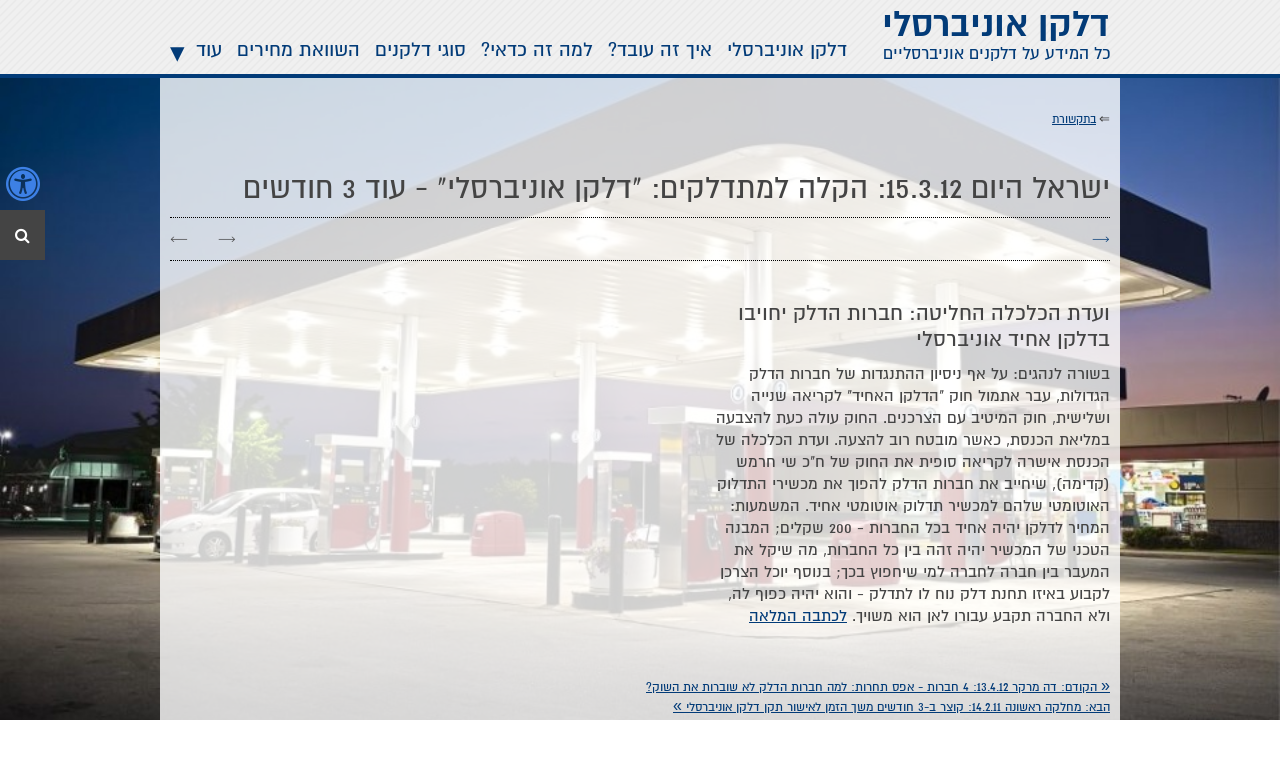

--- FILE ---
content_type: text/html; charset=UTF-8
request_url: https://www.dalkan.net/he/%D7%93%D7%9C%D7%A7%D7%9F-%D7%90%D7%95%D7%A0%D7%99%D7%91%D7%A8%D7%A1%D7%9C%D7%99-%D7%91%D7%AA%D7%A7%D7%A9%D7%95%D7%A8%D7%AA/43
body_size: 25368
content:
<!DOCTYPE html>
<html lang="he">
<head>
	<!-- Basic Page Needs
  ================================================== -->
		<!--https://www.dalkan.net/he/דלקן-אוניברסלי-בתקשורת/43-->
	<meta charset="utf-8">
	<meta http-equiv="Cache-control" content="public">
    <meta http-equiv="x-ua-compatible" content="ie=edge">
	<title>דלקן אוניברסלי - בתקשורת - ישראל היום 15.3.12: הקלה למתדלקים: "דלקן אוניברסלי" - עוד 3 חודשים</title>
	<meta name="description" content="ועדת הכלכלה החליטה: חברות הדלק יחויבו בדלקן אחיד אוניברסלי.">
	<meta name="author" content="דלקן אוניברסלי">
	<meta name="page_lang" content="he" />
	<link rel="canonical" href="https://www.dalkan.net/he/דלקן-אוניברסלי-בתקשורת/43" />
				<meta property="og:image" itemprop="image" content="https://www.dalkan.net/f-users/user_107514/website_200361/images/thumbs/W_960_ih11-330x242.jpg" />
		<meta property="og:url" content="https://www.dalkan.net/he/דלקן-אוניברסלי-בתקשורת/43" />
	<meta property="og:title" content="דלקן אוניברסלי - בתקשורת - ישראל היום 15.3.12: הקלה למתדלקים: &quot;דלקן אוניברסלי&quot; - עוד 3 חודשים" />
	<meta property="og:type" content="website" />
	
	<meta property="og:site_name" content="דלקן אוניברסלי" />
	<meta property="og:description" content="ועדת הכלכלה החליטה: חברות הדלק יחויבו בדלקן אחיד אוניברסלי.">
	
		<!-- Mobile Specific Metas
  ================================================== -->
	<meta name="viewport" content="width=device-width, initial-scale=1, maximum-scale=10">

	<!-- CSS
  ================================================== -->
  	
  			<script type="text/javascript" src="/s/minimalistic_js_head.js?ts=140321"></script>
		<script>
		if( /Android|webOS|iPhone|iPad|iPod|BlackBerry/i.test(navigator.userAgent) ) {
			mobile=true;
		}else{
			mobile=false;
		}
	</script>
	<style>
		.container{ position:relative; width:960px; margin:0 auto; padding:0; overflow:hidden;}.container .column,.container .columns { float:right; display:inline; margin-left:10px; margin-right:10px;}.row{ margin-bottom:20px; }.column.alpha, .columns.alpha { margin-right:0; }.column.omega, .columns.omega { margin-left:0; }.container .one.column,.container .one.columns { width:40px;}.container .two.columns { width:100px; }.container .three.columns { width:160px; }.container .four.columns{ width:220px; }.container .five.columns{ width:280px; }.container .six.columns { width:340px; }.container .seven.columns { width:400px; }.container .eight.columns { width:460px; }.container .nine.columns{ width:520px; }.container .ten.columns { width:580px; }.container .eleven.columns{ width:640px; }.container .twelve.columns{ width:700px; }.container .thirteen.columns{ width:760px; }.container .fourteen.columns{ width:820px; }.container .fifteen.columns { width:880px; }.container .sixteen.columns { width:940px; }.container .one-third.column{ width:300px; }.container .two-thirds.column { width:620px; }.container .offset-by-one { padding-right:60px;}.container .offset-by-two { padding-right:120px; }.container .offset-by-three { padding-right:180px; }.container .offset-by-four{ padding-right:240px; }.container .offset-by-five{ padding-right:300px; }.container .offset-by-six { padding-right:360px; }.container .offset-by-seven { padding-right:420px; }.container .offset-by-eight { padding-right:480px; }.container .offset-by-nine{ padding-right:540px; }.container .offset-by-ten { padding-right:600px; }.container .offset-by-eleven{ padding-right:660px; }.container .offset-by-twelve{ padding-right:720px; }.container .offset-by-thirteen{ padding-right:780px; }.container .offset-by-fourteen{ padding-right:840px; }.container .offset-by-fifteen { padding-right:900px; }@media only screen and (min-width:768px) and (max-width:959px) {.container{ width:768px; }.container .column,.container .columns { margin-left:10px; margin-right:10px;}.column.alpha, .columns.alpha { margin-right:0; margin-left:10px; }.column.omega, .columns.omega { margin-left:0; margin-right:10px; }.alpha.omega{ margin-left:0; margin-right:0; }.container .one.column,.container .one.columns { width:28px; }.container .two.columns { width:76px; }.container .three.columns { width:124px; }.container .four.columns{ width:172px; }.container .five.columns{ width:220px; }.container .six.columns { width:268px; }.container .seven.columns { width:316px; }.container .eight.columns { width:364px; }.container .nine.columns{ width:412px; }.container .ten.columns { width:460px; }.container .eleven.columns{ width:508px; }.container .twelve.columns{ width:556px; }.container .thirteen.columns{ width:604px; }.container .fourteen.columns{ width:652px; }.container .fifteen.columns { width:700px; }.container .sixteen.columns { width:748px; }.container .one-third.column{ width:236px; }.container .two-thirds.column { width:492px; }.container .offset-by-one { padding-right:48px; }.container .offset-by-two { padding-right:96px; }.container .offset-by-three { padding-right:144px; }.container .offset-by-four{ padding-right:192px; }.container .offset-by-five{ padding-right:240px; }.container .offset-by-six { padding-right:288px; }.container .offset-by-seven { padding-right:336px; }.container .offset-by-eight { padding-right:384px; }.container .offset-by-nine{ padding-right:432px; }.container .offset-by-ten { padding-right:480px; }.container .offset-by-eleven{ padding-right:528px; }.container .offset-by-twelve{ padding-right:576px; }.container .offset-by-thirteen{ padding-right:624px; }.container .offset-by-fourteen{ padding-right:672px; }.container .offset-by-fifteen { padding-right:720px; }}@media only screen and (min-width:480px) and (max-width:767px) {.container { width:420px; }.container .columns,.container .column { margin:0; }.container .one.column,.container .one.columns,.container .two.columns,.container .three.columns,.container .four.columns,.container .five.columns,.container .six.columns,.container .seven.columns,.container .eight.columns,.container .nine.columns,.container .ten.columns,.container .eleven.columns,.container .twelve.columns,.container .thirteen.columns,.container .fourteen.columns,.container .fifteen.columns,.container .sixteen.columns,.container .one-third.column,.container .two-thirds.column { width:420px; }.container .offset-by-one,.container .offset-by-two,.container .offset-by-three,.container .offset-by-four,.container .offset-by-five,.container .offset-by-six,.container .offset-by-seven,.container .offset-by-eight,.container .offset-by-nine,.container .offset-by-ten,.container .offset-by-eleven,.container .offset-by-twelve,.container .offset-by-thirteen,.container .offset-by-fourteen,.container .offset-by-fifteen { padding-right:0; }}@media only screen and (max-width:479px) {.container { width:300px; }.container .columns,.container .column { margin:0; }.container .one.column,.container .one.columns,.container .two.columns,.container .three.columns,.container .four.columns,.container .five.columns,.container .six.columns,.container .seven.columns,.container .eight.columns,.container .nine.columns,.container .ten.columns,.container .eleven.columns,.container .twelve.columns,.container .thirteen.columns,.container .fourteen.columns,.container .fifteen.columns,.container .sixteen.columns,.container .one-third.column,.container .two-thirds.column{ width:300px; }.container .offset-by-one,.container .offset-by-two,.container .offset-by-three,.container .offset-by-four,.container .offset-by-five,.container .offset-by-six,.container .offset-by-seven,.container .offset-by-eight,.container .offset-by-nine,.container .offset-by-ten,.container .offset-by-eleven,.container .offset-by-twelve,.container .offset-by-thirteen,.container .offset-by-fourteen,.container .offset-by-fifteen { padding-right:0; }}.container:after { content:"\0020"; display:block; height:0; clear:both; visibility:hidden; }.clearfix:before,.clearfix:after,.row:before,.row:after {content:'\0020';display:block;overflow:hidden;visibility:hidden;width:0;height:0; }.row:after,.clearfix:after {clear:both; }.row,.clearfix {zoom:1; }html{overflow-y:scroll;}html, body, div, span, applet, object, iframe, br, h1, h2, h3, h4, h5, h6, p, pre, a, abbr, acronym, address, big, del, dfn, em, img, ins, kbd, q, s, samp, small, strike, strong, sub, sup, tt, var, b, u, i, center, dl, dt, dd, ol, ul, li, fieldset, form, label, legend, table, caption, tbody, tfoot, thead, tr, th, article, aside, canvas, details, embed, figure, figcaption, footer, header, hgroup, menu, nav, output, ruby, section, summary, time, mark, audio, video {margin:0;padding:0;border:0;font-size:100%;font:inherit;}article, aside, details, figcaption, figure, footer, header, hgroup, menu, nav, section {display:block; }body {}ol, ul {list-style:none;}blockquote, q {quotes:none; }blockquote:before, blockquote:after,q:before, q:after {content:'';content:none; }table {border-collapse:collapse;border-spacing:0; }body {margin:0 !important;-webkit-font-smoothing:antialiased; -webkit-text-size-adjust:100%;direction:rtl;}h1, h2, h3, h4, h5, h6 {font-weight:normal; line-height:110%; margin:0 0 10px 0;}.subheader { color:#777; }p {margin-bottom:1em;}p, span, div{ line-height:125%; }p img { margin:0; }p.lead { font-size:21px; line-height:27px; color:#777;}em { font-style:italic; }strong, b { font-weight:700; }small { font-size:80%; }hr { border:1px dotted; border-width:1px 0 0; clear:both; height:0; }a:hover, a:focus {}p a, p a:visited { line-height:inherit; }ul, ol {margin-bottom:1em; }ul { list-style:disc outside; margin-right:20px;}ol { list-style:decimal outside; margin-right:9px;}ul.square { list-style:square outside; }ul.circle { list-style:circle outside; }ul.disc { list-style:disc outside; }ul ul, ul ol,ol ol, ol ul { margin:4px 0 5px 30px; font-size:90%;}ul ul li, ul ol li,ol ol li, ol ul li { margin-bottom:6px; }li { }ol li{margin:0 10px 5px 0;}ul.large li {}li p {}img.scale-with-grid {width:100%;height:auto; }img.max-grid {max-width:100%;height:auto; }.button,button,input[type="submit"],input[type="reset"],input[type="button"] {font-family:inherit;border:1px solid #aaa;border-top:1px solid #ccc;border-left:1px solid #ccc;display:inline-block;text-decoration:none;cursor:pointer;line-height:normal;padding:8px 10px;-webkit-appearance:none;-moz-box-shadow:none !important;-webkit-box-shadow:none !important;box-shadow:none !important;}}.button.full-width,button.full-width,input[type="submit"].full-width,input[type="reset"].full-width,input[type="button"].full-width {width:100%;padding-left:0 !important;padding-right:0 !important;text-align:center; }button::-moz-focus-inner,input::-moz-focus-inner {border:0;padding:0;}form {margin-bottom:20px; }fieldset {margin-bottom:20px; }input[type="text"],input[type="password"],input[type="email"],textarea,select {border:1px solid #ccc;padding:6px 4px;-moz-border-radius:2px;-webkit-border-radius:2px;border-radius:2px;font-family:inherit;font-size:inherit;color:#777;margin:0;width:210px;max-width:100%;display:block;background:#fff; font-size:16px;-moz-box-shadow:none !important;-webkit-box-shadow:none !important;box-shadow:none !important;}@media only screen and (-webkit-min-device-pixel-ratio:2) { input[type="text"],input[type="password"],input[type="email"],textarea,select {-webkit-appearance:none;}}select {padding:0; }input[type="text"]:focus,input[type="password"]:focus,input[type="email"]:focus,textarea:focus {border:1px solid #aaa; color:#444; -moz-box-shadow:0 0 3px rgba(0,0,0,.2);-webkit-box-shadow:0 0 3px rgba(0,0,0,.2);box-shadow: 0 0 3px rgba(0,0,0,.2); }textarea {min-height:60px; }label,legend {display:block;font-weight:bold;font-size:13px;}select {width:220px; }input[type="checkbox"] {display:inline; }label span,legend span {font-weight:normal;font-size:13px;color:#444; }pre { font-size:90% !important;background:#f8f8f8 !important;border:1px solid #ddd !important;border-radius:3px !important;padding:1em !important;white-space:pre;overflow:auto;}.he.admin_events_holder{position:absolute; left:10px; z-index:19; top:200px; width:150px;}.en.admin_events_holder{position:absolute; right:10px; z-index:19; top:200px; width:185px;}.he.add_section_bg, .he.remove_section_bg{position:absolute; left:0; top:0; width:150px; direction:rtl;}.en.add_section_bg, .en.remove_section_bg{position:absolute; right:0; top:0; width:185px; direction:ltr;}.he.section_screening{position:absolute; left:0; top:40px; direction:rtl;}.en.section_screening{position:absolute; right:0; top:40px; direction:ltr;}.he.section_screening div{position:absolute; top:0; left:0; width:150px; direction:rtl;}.en.section_screening div{position:absolute; top:0; right:0; width:185px; direction:ltr;}.add_section_bg, .remove_section_bg{padding:5px 10px 2px 10px; -webkit-border-radius:3px;-moz-border-radius:3px;border-radius:3px;cursor:pointer;width:150px;text-align:center;}.section_screening div, .add_section_bg, .remove_section_bg{padding:8px 10px; -webkit-border-radius:3px;-moz-border-radius:3px;border-radius:3px;cursor:pointer;text-align:center;color:white !important;}.admin_event, .admin_event div, .admin_event span{font-size:14px !important;}.add_section_bg, .add_screen{background-color:grey;}.add_screen_text{text-align:center; font-size:14px !important; font-family:arial !important; }.remove_section_bg, .remove_screen{background-color:#df0000;}.upload_bg_text{text-align:center; font-size:14px !important; font-family:arial !important;}.en .upload_bg_icon,.en .remove_bg_icon{margin-right:5px;}.he .upload_bg_icon,.he .remove_bg_icon{margin-left:5px;}.fancybox-close{display:none;}#commentboxcontainer{margin-top:30px;}#fbcomments, .fb-comments, .fb-comments span, .fb-comments span iframe[style], #fbcomments iframe[style] {width:100% !important;}.breadcrumbs{ float:right; font-size:13px; direction:rtl;margin-bottom:30px;}#min_pages{ display:none; }#ul_pages.desktop{ display:inline; margin:0 !important; line-height:100%;}#ul_pages.desktop li:not(.more_pages){display:inline-block;}#mobile_menu, .mobile_lang{display:none;}.min_menu_icon{display:inline-block; width:32px !important; height:32px; background-image:url('/f-themes/minimalistic/images/menu_icon_black.png'); background-size:32px 32px;}@media only screen and (-webkit-min-device-pixel-ratio:2) { .min_menu_icon{background-image:url('/f-themes/minimalistic/images/menu_icon_black@2X.png');}}.more_pages {display:none; position:relative; padding-left:20px; cursor:pointer;}.more_pages.add_margin {margin-left:50px !important;}nav ul li:last-of-type{margin-left:0;} .more_pages_arrow{font-family:arial !important; position:absolute; line-height:50%; top:20%; left:0px;}.more_pages ul{display:none;margin:0;padding:0;position:absolute;top:28px;right:-13px;width:150px;}.more_pages ul li{display:block !important; text-align:right; position:relative;padding:8px 10px;margin:0 !important;}.more_pages ul li:last-of-type{margin-bottom:10px;}.item-box-price, .item-slider-price{float:left; line-height:100%;}.item-slider-price{line-height:29px; padding-right:25px !important;}.item-box-price span, .item-slider-price span{line-height:100%; }.item_currency{font-size:70%;}.item_before_special_price{font-size:80%; text-decoration:line-through; opacity:0.5;}#header-holder{top:0;right:0;width:100%; z-index:20;}#header-background{height:100%; width:100%; position:absolute;}#footer{min-height:100px;}#logo_container{display:table; table-layout:fixed;}#logo_image, #logo-holder{display:table-cell; vertical-align:bottom;}#menu{position:absolute;bottom:10px;}#logo_image a{line-height:0%;display:block;position:relative;bottom:0;}#logo-holder a{text-decoration:none;}#line1_logo, #line2_logo{display:block;line-height:100%;}#responsive-slider{overflow:hidden;z-index:1;}.glossy-square-gray .timer-animation {top:20px;left:20px;}.slide_text{padding:10px !important;position:absolute;bottom:20px;}.slide_text_bg{position:absolute;top:0;left:0; z-index:0; width:100%; height:100%;}.slide_text_holder{position:relative; z-index:1;}.slide_text h1,.slide_text h2{padding:0 10px;}.free_text img, .free_text p img, .page_text img, .page_text p img{max-width:100% !important;}#navigation{display:inline-block; margin:0 !important; line-height:100%; width:100%;}#navigation li{display:inline-block;}#navigation ul{width:100%; margin:0; padding:10px 0 10px 0; border-bottom:1px dotted black; border-top:1px dotted black; }#element_title{width:auto; float:right;}.elem_title{text-decoration:none !important;cursor:pointer;line-height:normal;padding:0 0 10px 0;margin:0;}.elem_filter{text-decoration:none !important;cursor:pointer;line-height:normal;padding:8px 0px 5px;margin-left:15px; }.elem_filter.current{position:relative;top:1px;}h1.elem_filter.current{margin-bottom:0 !important;min-height:25px;padding-left:30px;}.nav_container{float:left;}.facebook_container{min-height:30px; padding-top:5px; text-align:left;direction:ltr; margin-bottom:10px;}.fb_iframe_widget{z-index:10;}.fb-like{z-index:19; text-align:left;}.like_element{text-align:left; float:left; height:30px; direction:ltr; position:relative; top:0; display:inline-block;}#elements_nav{bottom:5px;}#elements_nav a{display:inline-block;margin-right:25px;text-decoration:none !important;}#elements_nav a div{position:absolute;top:-25px;white-space:no-wrap !important;display:none;}#elements_nav a div span{display:inline-block;font-size:12px;padding:5px 5px 0 5px;-moz-border-radius:5px;-webkit-border-radius:5px;border-radius:5px;}#elements_nav a div span strong{font-size:12px;}#elements_nav a.next div{left:0;width:180px;text-align:left;overflow:hidden;}#elements_nav a.previous div{left:-12px;width:180px;text-align:left;overflow:hidden;}#element_nav{width:100%;display:inline;text-align:center;}#nav_bar{position:relative; height:50px; padding-bottom:20px;}.back_desc{display:none;}.prev_desc{float:right;} .next_desc{float:right;}.step_arrow{font-size:16px; font-family:arial !important;}.prev_desc{margin-left:50px;}.prev_desc, .next_desc{font-size:14px;display:block;position:relative;top:9px;}#filters {text-align:center;}.filter_title{top:1px;display:inline-block;float:right;padding:10px 10px 3px;font-size:12px;}.filter{display:inline-block;float:right;text-decoration:none !important;cursor:pointer;line-height:normal;padding:8px 10px 5px;margin-left:15px;border:1px solid transparent;}.filter.current{}h1.filter.current{margin-bottom:0 !important;min-height:25px;padding-left:30px;}.element.gt3 h1,.element.gt3 h2{margin:0;}.element.gt3.info{position:absolute;bottom:0;right:0;padding:10px;}.slide iframe{height:385px;}.seven.columns.free_text iframe{width:400px;}.play_icon{display:inline-block; width:48px; height:48px; position:absolute; top:50%; left:50%; background-image:url('/f-themes/general/images/icon_play.png'); margin-top:-24px; margin-left:-24px; opacity:0.75; background-size:48px 48px;z-index:10;}@media only screen and (-webkit-min-device-pixel-ratio:2) {.play_icon{background-image:url('/f-themes/general/images/icon_play@2X.png');}}.element.gt1, .element.gt10{ position:relative; }.element.gt1 .src, .element.gt1 .src, .element.gt10 .src, .element.gt10 .src iframe{height:143px; overflow:hidden;}.element.gt1.one-third .src, .element.gt1.one-third .src iframe, .element.gt10.one-third .src, .element.gt10.one-third .src iframe{ height:196px; overflow:hidden; }.element.gt1 .image, .element.gt10 .image{height:143px; overflow:hidden;}.element.gt1.one-third .image, .element.gt10.one-third .image{height:196px; overflow:hidden;}.element.gt1 .info .title, .element.gt10 .info .title{padding:5px 10px 5px 10px;line-height:100%; height:35px; overflow:hidden;}.element.gt1 .info .title a>span, .element.gt10 .info .title a>span{line-height:80%;}.element.gt1 .info .title a, .element.gt10 .info .title a{text-decoration:none !important;}.element.gt1 .info .title a:hover, .element.gt10 .info .title a:hover{text-decoration:none !important;}.element.gt1 .info .title a:active, .element.gt10 .info .title a:active{text-decoration:none !important;}.element.gt2 .info h1{margin-bottom:10px; line-height:100%;}.element.gt2 .info h2{margin-bottom:10px; line-height:100%;}.element.gt2 .info a{text-decoration:none;}.one-third.media_holder{margin-bottom:15px;}.element.gt1.one-third .media_holder, .element.gt10.one-third .media_holder{margin:0;}.media_holder .src{margin-bottom:3px; position:relative;}.media_holder.alt{;line-height:125%;}.media_holder.eg1 iframe, .media_holder.eg2 iframe{width:100%;height:300px;}.media_holder{margin-bottom:10px; z-index:-1;}.media_holder.eg3.src{max-height:195px; overflow:hidden;}.media_holder.eg3 iframe{width:100%;height:195px;}.media_holder.eg4 {text-align:center;}.media_holder.eg4 iframe{width:100%;height:545px;}#map_canvas{height:150px !important;margin-bottom:10px;direction:ltr;}#map_canvas.contact {height:250px !important;margin-bottom:10px;direction:ltr;}.gmnoprint div a, .gmnoprint div span{font-size:10px !important;}.gm_title{font-weight:700;margin-bottom:5px;}.gm_address{font-size:12px;}h6.date{font-weight:400;}h6.date span{}.post{padding-bottom:20px;}#ul_pages_footer{display:none;padding:10px 0;list-style:none;text-align:right;margin:0;float:right;}#ul_pages_footer li{display:inline-block;margin:0px 0px 10px 6px;}#ul_pages_footer li a{padding:0;}#footer-holder{position:relative;text-align:right;padding-top:20px;}#footer-holder p a{text-decoration:underline;}.back_top{display:inline-block; width:36px; height:36px; -webkit-border-radius:25px;-moz-border-radius:25px;border-radius:25px;}.back_top_section{display:none; z-index:100; text-align:center; position:fixed; bottom:15px; right:15px; font-family:arial;}.back_top_icon{display:inline-block; position:relative; top:-5px; right:16px; font-size:36px; font-family:arial !important;transform:rotate(-90deg);-ms-transform:rotate(-90deg); -webkit-transform:rotate(-90deg); }@-moz-document url-prefix() {.back_top_icon{right:15px;}}#social_holder{text-align:left; float:left;}#social_holder div{text-align:left; direction:ltr;max-width:400px;}#social_holder a{text-decoration:none;}#social_holder img{width:32px;}.fb-like-box{ margin-bottom:10px; }.fb-like-box span{width:auto !important;}.fb_iframe_widget iframe{position:relative !important;}.fb-like iframe{position:relative !important;}.header_social {display:inline-block; float:left; margin-left:10px;}.header_social a{font-family:'Mono Social Icons Font'; text-decoration:none; display:inline-block; line-height:93%; text-align:center; margin-right:-3px;}.header_social a:hover{text-decoration:none;}.header_social a:last-of-type{margin-right:0;}.element_like .like_element{line-height:normal; top:0;}.fb-like-box, .fb-like-box span, .fb-like-box span iframe[style], .fb-comments, .fb-comments span, .fb-comments span iframe[style] {width:100% !important;}#commentboxcontainer{max-width:100% !important;}#contact_form_holder .form-input{width:99% !important; padding:0 !important;}#contact_form_holder input[type="submit"]{width:100% !important;}@media only screen and (max-width:959px) {.sidebar_holder{width:300px;}#ul_pages.desktop{ display:none;}#ul_pages_mobile{height:290px; width:100%; margin:0;}#ul_pages_mobile li{display:block; width:270px; margin:0;}#ul_pages_mobile li:last-of-type{border-bottom:none;}.menu_icon.show{height:auto; font-size:22px; font-family:arial !important;}.menu_icon{width:32px; height:32px; display:inline-block; position:relative;}#mobile_menu{display:inline;}#min_pages, #min_pages a{display:inline-block; width:32px; height:32px;}.mobile_lang{display:inline-block; height:32px;}.mobile_lang a{text-decoration:none; position:relative; top:5px;}#contact_form_holder .form-input{width:102.5% !important; padding:0 !important;}#contact_form_holder input[type="submit"]{width:103.5% !important;}}@media only screen and (min-width:768px) and (max-width:959px) {#header-holder{position:relative;}.fixed_pd{padding-top:20px !important;}.facebook_container{margin-left:10px;}#logo.aside_logo{width:80% !important;}img.logo_image{max-width:400px;}#navigation ul li{margin:0 10px !important;}#facebook_container{margin-left:10px;}.elem_title{margin:0 10px;}.media_holder.eg3.src{max-height:274px;}.media_holder.eg3 iframe{height:274px;}.media_holder.eg4 iframe{height:573px;}.element.gt1.one-third .src, .element.gt1.one-third .src iframe, .element.gt10.one-third .src, .element.gt10.one-third .src iframe{ height:154px; overflow:hidden; }.seven.columns.free_text iframe{width:316px; height:255px;}.element.gt1, .element.gt10{min-height:147px;}.element.gt1.one-third, .element.gt10.one-third{height:192px !important;}.element.gt1 .image, .element.gt10 .image{height:112px; overflow:hidden;}.element.gt1.one-third .image, .element.gt10.one-third .image{height:154px; overflow:hidden;}.element.gt1 .info, .element.gt10 .info{position:relative; bottom:0px !important;}.element.gt2 .image{margin-bottom:10px; height:112px; overflow:hidden;}.element.gt2 .info{margin-top:10px !important;}#filters{margin-right:10px !important;}#contact{padding:0 10px !important;}#contact_form_holder select{width:102.3% !important;}#ul_pages_footer{display:inline;}#ul_pages_footer, #footer-holder p{margin-right:10px; margin-left:10px;}#social_holder{margin-left:10px;}#footer_text{ clear:right; }}@media only screen and (max-width:767px) {.like_element{top:-5px; height:23px; float:none;}.header_social{position:relative; top:-5px;}#logo{position:static !important; margin:0 !important; padding-top:0 !important;}#header{height:auto !important;}#logo_container{margin:0 auto; max-width:75%;}#logo_image, #logo-holder{display:block;}#logo_image a{text-align:center;}img.logo_image{margin:0 !important;}#line1_logo, #line2_logo{text-align:center !important;}#menu{bottom:-6px; margin:0 !important; right:0 !important; left:auto !important;}#line1_logo{font-size:23px !important;}#line2_logo{font-size:14px !important;}.free_text{overflow:hidden;}#header-holder{position:relative;}#header{padding:10px 0;}.fixed_pd{padding-top:20px !important;}img.logo_image{max-width:340px;}.free_text iframe{width:420px; height:357px; }.slide_text h2{height:27px; overflow:hidden;}.media_holder.eg1 iframe, .media_holder.eg2 iframe{height:274px;}.media_holder.eg3.src{max-height:274px;}.media_holder.eg3 iframe{height:274px;}.media_holder.eg4 iframe{height:274px;}.seven.columns.free_text iframe, .free_text iframe{width:420px;}.element.gt1 .image, .element.gt10 .image{height:261px; overflow:hidden;}.element.gt1.one-third .image, .element.gt10.one-third .image{height:274px; overflow:hidden;}.element.gt1, .element.gt10 {margin-top:10px !important;}.element.gt1.one-third, .element.gt10.one-third{height:auto;}.element.gt1 .info .title, .element.gt10 .info .title{padding:5px 2px; height:auto; line-height:normal;}.element.gt2 .image{margin-bottom:10px; height:auto;}.element.gt2 .info{margin:0px !important; overflow:hidden;}#filters{width:100%; text-align:right !important;}.filter{display:inline-block;float:none;text-decoration:none !important;cursor:pointer;line-height:normal;padding:5px 8px 5px;margin-left:5px; }.filterMainText{display:none;}#elements_nav a div{display:none !important;}#elements_nava .previous{padding-top:10px;position:absolute;top:10px;left:0;}#elements_nava .next{position:absolute;top:10px;left:10px;}#elements_nav a{margin-right:15px;}.facebook_container{float:left; margin-right:20px;width:100%;}#contact{padding-left:10px;}#contact input, #contact textarea{width:100%;}#contact_form_holder select{width:100% !important;}#contact_form_holder input[type="submit"]{width:102.5% !important; font-size:16px !important;}#ul_pages_footer{display:inline;}#ul_pages_footer, #footer-holder div, #footer-holder div p, #social_holder div {text-align:center;}#social_holder{width:100%; padding-bottom:20px;}#footer_text{ clear:both; }}@media only screen and (max-width:479px) {img.logo_image{max-width:200px;}.sidebar_holder{width:200px;}#ul_pages_mobile li{width:170px;}.media_holder.eg1 iframe, .media_holder.eg2 iframe{height:196px !important;}.media_holder.eg3.src{max-height:196px !important;}.media_holder.eg3 iframe{height:196px !important;}.media_holder.eg4 iframe{height:196px !important;}.free_text iframe{width:300px; height:255px; }.element.gt1 .image, .element.gt10 .image{height:196px; overflow:hidden;}.element.gt1.one-third .image, .element.gt10.one-third .image{height:196px; overflow:hidden;}#contact_form_holder select{width:101% !important;}#contact_form_holder input[type="submit"]{width:103.5% !important; font-size:16px !important;}}.widgets-holder{position:fixed;width:350px;height:400px;z-index:9999;top:150px;}.widgets-holder #f-search-icon{top:0;}#widgets-holder-left{left:-350px;}#widgets-holder-right{right:-350px;}#widgets-holder-left .widgets_handles{right:-45px;}#widgets-holder-right .widgets_handles{left:-45px;}#widgets-holder-left .jspVerticalBar{left:auto !important; right:0;}.widgets-holder .jspDrag{opacity:0.5 !important;}.widgets_handles{position:absolute;width:45px;}.widget_handle{display:block;padding:16px 0;height:16px;line-height:0;z-index:10;background:#fff;text-align:center;font-size:16px;text-decoration:none !important;}button.widget_handle{height:50px;}.widget_handle:first-of-type{bottom:0 !important; z-index:11;}.widgets_content{position:relative; text-align:right;}.mobile-widgets-holder{position:fixed; bottom:10px; width:45%; padding:0 10px; z-index:1000;}#mobile-widgets-holder-left{left:0;}#mobile-widgets-holder-left *{text-align:left;}#mobile-widgets-holder-right{right:0;}#mobile-widgets-holder-right *{text-align:right;}.mobile_widget_handle{display:none; width:37px; text-align:center !important; line-height:37px;-webkit-border-radius:5px;-moz-border-radius:5px;border-radius:5px;font-family:helvatica !important}.close-widget{display:none;}.mobile-widget .close-widget{font-family:arial; display:inline-block; float:left; padding:10px 0 10px 15px; line-height:27px; font-size:25px;}#widget-cart-container{height:100%;background:#fff;}#widget-cart-summary{padding:10px 15px;height:26px;font-size:16px;}.mobile-widget #widget-cart-summary{float:right;}.cart-item-holder{clear:both;border-top:2px dotted #ccc;margin-bottom:5px;padding:10px 3px 7px 16px;margin-right:13px;}.cart-total-items{float:right; line-height:27px;}.cart-total-sum{float:left; line-height:27px; margin-right:5px; font-weight:700;}#widget-empty-cart{font-size:80% !important;}#widget-empty-cart:hover{text-decoration:underline !important;}.cart-item-holder .medix-box{width:70px;display:inline-block;padding-top:5px;}.cart-item-holder .medix-box img{height:auto;width:100%;}.cart-item-holder:first-of-type{border-top:none;}.cart-item-description{width:170px;display:inline-block;padding-right:10px;vertical-align:top;overflow:hidden;}.cart-item-actions{display:inline-block;float:left;vertical-align:top;overflow:hidden;text-align:left;}.cart-item-info, .cart-item-info *{font-size:14px;}.cart-item-info{padding-right:85px;}.cart-quantity-price{float:right;direction:ltr;}.cart-item-grand{float:left;}.cart-item-description.no-image{width:auto;padding:0;display:block;}.cart-item-description a{text-decoration:none;font-size:19px;}.cart-item-title{font-weight:700;}.cart-item-options{list-style:none outside none;margin:0;margin-bottom:15px;padding:0;}.cart-item-options li{font-size:14px;}#cart_checkout{border:none;display:block;padding:8px 10px;text-decoration:none;text-align:center;line-height:normal;}.widget_currency strong{font-size:85%;}.accesibility-bar li{display:inline;}.show-for-sr,.show-on-focus {position:absolute !important;width:1px;height:1px;overflow:hidden;clip:rect(0, 0, 0, 0); }.show-on-focus:active, .show-on-focus:focus {position:static !important;height:auto;width:auto;overflow:visible;clip:auto; }.hide-outlines *{outline:0 !important;}.show-outlines *:focus, .show-outlines *:focus *{outline:2px solid yellow;background-color:yellow !important;color:#000 !important; font-weight:700 !important;}.show-outlines *:focus img{border:2px solid yellow;}.accesibility-bar{position:fixed;top:-2px;right:0;z-index:10000;width:100%;text-align:center;}.accesibility-bar.hidden{position:absolute;top:-99999px;}.accesibility-links{display:inline-block; padding:10px 16px; font-size:16px; margin:0 5px; color:#000000; border:1px solid #000000; background:white; font-family:arial !important;}.accesibility-links:focus{font-weight:700;}span[style='position:absolute; left:-999px; top:0px; visibility:hidden; font-size:300px; width:auto; height:auto; margin:0px; padding:0px; font-family:Roboto, Arial, sans-serif;']{display:none !important;}#widget-accessibility-container{height:100%;background:#fff;}#widget-accessibility-content{height:330px;}.accessibility-button-holder{padding:13px 21px;height:22px;line-height:22px;}.trigger-contrast{padding:16px 15px;height:22px;position:relative;}.trigger-contrast label{font-weight:400; left:0;padding:16px 10%;position:absolute;top:0;width:80%;}#accessibility-note{padding:20px;overflow-y:scroll;width:auto !important;height:100%;}#accessibility-note *{font-family:arial !important;color:#000000 !important;}#accessibility-note .note-title{float:right;}#accessibility-note .note-close{float:left; text-decoration:none; font-size:32px;}#accessibility-note .note-close span{line-height:20px;}#widget-search-container{height:100%;background:#fff;}.search-result-holder{clear:both;border-top:2px dotted #ccc;margin-bottom:5px;padding:10px 3px 7px 7px;margin-right:13px;}#widget-search-results{overflow-y:scroll;}#widget-search-results .medix-box{width:55px;display:inline-block;padding-top:5px;}#widget-search-results .medix-box img{height:auto;width:100%;}.search-result-holder:first-of-type{border-top:none;}.search-result-description{width:235px;display:inline-block;padding-right:10px;vertical-align:top;overflow:hidden;}.search-result-description.no-image{width:auto;padding:0;display:block;}.search-result-holder.no-result, #results_title{font-size:14px;}.search-result-description a, .search-result-description a strong, .search-result-description a span{text-decoration:none;}.search-result-title{font-weight:700;}.search-result-text{font-size:14px;}#widget-search-input{padding:10px 15px;font-size:0;}.mobile-widget #widget-search-input{float:right;}#widget-search-input input[type="text"]{width:73%;direction:rtl;text-align:right;display:inline-block;height:20px;-webkit-appearance:none;border-radius:0;padding:3px 2%;border:1px solid #ccc !important;color:#777;margin-left:2%;font-size:14px;font-family:inherit;background:#fff !important;float:right;}#widget-search-input input[type="submit"]{width:20%;float:right;display:inline-block;vertical-align:top;border:1px solid #ccc;color:#000;-webkit-appearance:none;border-radius:0;padding:3px 0;height:28px;font-size:13px;font-family:inherit;background:#fff !important;}.widget-home-icon-holder{width:100%; padding-top:40px; text-align:center;}.search-home{font-size:180px !important; opacity:0.1;}@media only screen and (max-width:767px) {#widget-search-input input[type="submit"]{margin:0;}.widget-home-icon-holder{padding-top:0;}.search-home{font-size:90px;}.widgets_handles{display:none;}.mobile_widget_handle{display:inline-block;}}@media only screen and (max-width:360px) {.widgets-holder{width:310px;}#widgets-holder-left{left:-310px;}#widgets-holder-right{right:-310px;}#widget-search-input input[type="text"]{width:210px;}.mobile-widget #widget-cart-summary{width:230px;}.cart-item-description{width:155px;}.cart-item-actions{width:20px;}.mobile-widget #widget-search-input input[type="text"]{width:165px;}.mobile-widget #widget-search-input input[type="submit"]{width:50px;}.search-result-description{width:147px;}.widget-home-icon-holder{padding-top:90px;}}	</style>

	<style>	
	/*!
 * froala_editor v2.6.0 (https://www.froala.com/wysiwyg-editor)
 * License https://froala.com/wysiwyg-editor/terms/
 * Copyright 2014-2017 Froala Labs
 */

.clearfix::after {
  clear: both;
  display: block;
  content: "";
  height: 0;
}
.hide-by-clipping {
  position: absolute;
  width: 1px;
  height: 1px;
  padding: 0;
  margin: -1px;
  overflow: hidden;
  clip: rect(0, 0, 0, 0);
  border: 0;
}
span[style~="color:"] a {
  color: inherit;
}
strong {
  font-weight: 700;
}
table {
  border: none;
  border-collapse: collapse;
  empty-cells: show;
  max-width: 100%;
}
table.fr-dashed-borders td,
table.fr-dashed-borders th {
  border-style: dashed;
}
table.fr-alternate-rows tbody tr:nth-child(2n) {
  background: #f5f5f5;
}
table td:empty,
table th:empty {
  height: 20px;
}
table td.fr-highlighted,
table th.fr-highlighted {
  border: 1px double red;
}
table td.fr-thick,
table th.fr-thick {
  border-width: 2px;
}
table th {
  background: #e6e6e6;
}
hr {
  clear: both;
  user-select: none;
  -o-user-select: none;
  -moz-user-select: none;
  -khtml-user-select: none;
  -webkit-user-select: none;
  -ms-user-select: none;
  page-break-after: always;
}
.fr-file {
  position: relative;
}
.fr-file::after {
  position: relative;
  content: "\1F4CE";
  font-weight: normal;
}
pre {
  white-space: pre-wrap;
  word-wrap: break-word;
}
[dir="rtl"] blockquote {
  border-left: none;
  border-right: solid 2px #5e35b1;
  margin-right: 0;
  padding-right: 5px;
  padding-left: 0px;
}
[dir="rtl"] blockquote blockquote {
  border-color: #00bcd4;
}
[dir="rtl"] blockquote blockquote blockquote {
  border-color: #43a047;
}
blockquote {
  border-left: solid 2px #5e35b1;
  margin-left: 0;
  padding-left: 5px;
  color: #5e35b1;
}
blockquote blockquote {
  border-color: #00bcd4;
  color: #00bcd4;
}
blockquote blockquote blockquote {
  border-color: #43a047;
  color: #43a047;
}
span.fr-emoticon {
  font-weight: normal;
  font-family: "Apple Color Emoji", "Segoe UI Emoji", "NotoColorEmoji", "Segoe UI Symbol", "Android Emoji", "EmojiSymbols";
  display: inline;
  line-height: 0;
}
span.fr-emoticon.fr-emoticon-img {
  background-repeat: no-repeat !important;
  font-size: inherit;
  height: 1em;
  width: 1em;
  min-height: 20px;
  min-width: 20px;
  display: inline-block;
  margin: -0.1em 0.1em 0.1em;
  line-height: 1;
  vertical-align: middle;
}
.fr-text-gray {
  color: #AAA !important;
}
.fr-text-bordered {
  border-top: solid 1px #222;
  border-bottom: solid 1px #222;
  padding: 10px 0;
}
.fr-text-spaced {
  letter-spacing: 1px;
}
.fr-text-uppercase {
  text-transform: uppercase;
}
img {
  position: relative;
  max-width: 100%;
}
img.fr-dib {
  margin: 5px auto;
  display: block;
  float: none;
  vertical-align: top;
}
img.fr-dib.fr-fil {
  margin-left: 0;
}
img.fr-dib.fr-fir {
  margin-right: 0;
}
img.fr-dii {
  display: inline-block;
  float: none;
  vertical-align: bottom;
  margin-left: 5px;
  margin-right: 5px;
  max-width: calc(100% - (2 * 5px));
}
img.fr-dii.fr-fil {
  float: left;
  margin: 5px 5px 5px 0;
  max-width: calc(100% - 5px);
}
img.fr-dii.fr-fir {
  float: right;
  margin: 5px 0 5px 5px;
  max-width: calc(100% - 5px);
}
img.fr-rounded {
  border-radius: 100%;
  -moz-border-radius: 100%;
  -webkit-border-radius: 100%;
  -moz-background-clip: padding;
  -webkit-background-clip: padding-box;
  background-clip: padding-box;
}
img.fr-bordered {
  border: solid 10px #CCC;
  -webkit-box-sizing: content-box;
  -moz-box-sizing: content-box;
  box-sizing: content-box;
}

a.fr-strong {
  font-weight: 700;
}
a.fr-green {
  color: green;
}
button.fr-rounded,
input.fr-rounded,
textarea.fr-rounded {
  border-radius: 10px;
  -moz-border-radius: 10px;
  -webkit-border-radius: 10px;
  -moz-background-clip: padding;
  -webkit-background-clip: padding-box;
  background-clip: padding-box;
}
button.fr-large,
input.fr-large,
textarea.fr-large {
  font-size: 24px;
}
/**
 * Image style.
 */
a.fr-view.fr-strong {
  font-weight: 700;
}
a.fr-view.fr-green {
  color: green;
}
/**
 * Link style.
 */
img {
  position: relative;
  max-width: 100%;
}
img.fr-dib {
  margin: 5px auto;
  display: block;
  float: none;
  vertical-align: top;
}
img.fr-dib.fr-fil {
  margin-left: 0;
}
img.fr-dib.fr-fir {
  margin-right: 0;
}
img.fr-dii {
  display: inline-block;
  float: none;
  vertical-align: bottom;
  margin-left: 5px;
  margin-right: 5px;
  max-width: calc(100% - (2 * 5px));
}
img.fr-dii.fr-fil {
  float: left;
  margin: 5px 5px 5px 0;
  max-width: calc(100% - 5px);
}
img.fr-dii.fr-fir {
  float: right;
  margin: 5px 0 5px 5px;
  max-width: calc(100% - 5px);
}
img.fr-rounded {
  border-radius: 100%;
  -moz-border-radius: 100%;
  -webkit-border-radius: 100%;
  -moz-background-clip: padding;
  -webkit-background-clip: padding-box;
  background-clip: padding-box;
}
img.fr-bordered {
  border: solid 10px #CCC;
  -webkit-box-sizing: content-box;
  -moz-box-sizing: content-box;
  box-sizing: content-box;
}
.fr-view .fr-video.fr-dvb {
  display: block;
  clear: both;
}
.fr-view .fr-video.fr-dvb.fr-fvl {
  text-align: left;
}
.fr-view .fr-video.fr-dvb.fr-fvr {
  text-align: right;
}
.fr-view .fr-video.fr-dvi {
  display: inline-block;
}
.fr-view .fr-video.fr-dvi.fr-fvl {
  float: left;
}
.fr-view .fr-video.fr-dvi.fr-fvr {
  float: right;
}
div[class^="style-"], p[class^="style-"], span[class^="style-"], a[class^="style-"] {
	margin-bottom:5px;
}
a[class^="style-"]{
	display: inline-block;
}
.free_text img, .preview_text img{
	height: auto !important;
}
				 @font-face{font-family:'almoni';font-weight:300;font-style: normal;	src:url('/f-system/vendor/fonts/almoni-dl-aaa-300.eot');src:url('/f-system/vendor/fonts/almoni-dl-aaa-300.eot#iefix') format('embedded-opentype'),url('/f-system/vendor/fonts/almoni-dl-aaa-300.woff') format('woff'),url('/f-system/vendor/fonts/almoni-dl-aaa-300.ttf') format('truetype');} @font-face{font-family:'almoni';font-weight:400;font-style: normal;	src:url('/f-system/vendor/fonts/almoni-dl-aaa-400.eot');src:url('/f-system/vendor/fonts/almoni-dl-aaa-400.eot#iefix') format('embedded-opentype'),url('/f-system/vendor/fonts/almoni-dl-aaa-400.woff') format('woff'),url('/f-system/vendor/fonts/almoni-dl-aaa-400.ttf') format('truetype');} @font-face{font-family:'almoni';font-weight:700;font-style: normal;	src:url('/f-system/vendor/fonts/almoni-dl-aaa-700.eot');src:url('/f-system/vendor/fonts/almoni-dl-aaa-700.eot#iefix') format('embedded-opentype'),url('/f-system/vendor/fonts/almoni-dl-aaa-700.woff') format('woff'),url('/f-system/vendor/fonts/almoni-dl-aaa-700.ttf') format('truetype');} @font-face{font-family:'almoni';font-weight:900;font-style: normal;	src:url('/f-system/vendor/fonts/almoni-dl-aaa-900.eot');src:url('/f-system/vendor/fonts/almoni-dl-aaa-900.eot#iefix') format('embedded-opentype'),url('/f-system/vendor/fonts/almoni-dl-aaa-900.woff') format('woff'),url('/f-system/vendor/fonts/almoni-dl-aaa-900.ttf') format('truetype');} @font-face{font-family:'Arial';font-weight:400;font-style: normal;} @font-face{font-family:'Arial';font-weight:700;font-style: normal;}.almoni{font-family:'almoni', 'arial', 'helvetica,sans-serif';}.Arial{font-family:'Arial', 'arial', 'helvetica,sans-serif';}								.style-1{
					font-size:22px!important;
					font-family: almoni!important;
					font-weight: 700!important;
					color: rgb(255, 255, 255)!important;
				}
										.style-1{
							text-decoration:none !important;
						}
						
						.style-1:hover{
							color:rgb(2, 59, 120) !important;	
							text-decoration:none!important;
						}
						
						.style-1:active{
							color: !important;	
							text-decoration: !important;
						}

													.style-1{
								padding:12px 30px;
								margin-bottom:5px;
								text-decoration:none !important;
								background:rgb(2, 59, 120) !important;	
								border-radius:25px !important;	
								border-color:rgb(166, 166, 166) !important;	
								border-width:4px !important;	
								border-style:solid !important;	
							}
							
							.style-1:hover{
								text-decoration:none !important;
								background:rgb(255, 255, 255) !important;
								color:rgb(2, 59, 120) !important;	
								border-radius:25px !important;	
								border-color:rgb(166, 166, 166) !important;	
								border-style:solid !important;	
							}
							
							.style-1:active{
								text-decoration: !important;
								background: !important;	
								color: !important;	
								border-radius:px !important;
								border-color: !important;	
								border-style: !important;				
							}
										.style-2{
					font-size:22px!important;
					font-family: almoni!important;
					font-weight: 700!important;
					color: rgb(255,255,255)!important;
				}
										.style-2{
							text-decoration:none !important;
						}
						
						.style-2:hover{
							color:rgb(44, 153, 44) !important;	
							text-decoration:none!important;
						}
						
						.style-2:active{
							color: !important;	
							text-decoration: !important;
						}

													.style-2{
								padding:12px 30px;
								margin-bottom:5px;
								text-decoration:none !important;
								background:rgb(44, 153, 44) !important;	
								border-radius:25px !important;	
								border-color:rgb(166, 166, 166) !important;	
								border-width:4px !important;	
								border-style:solid !important;	
							}
							
							.style-2:hover{
								text-decoration:none !important;
								background:rgb(255, 255, 255) !important;
								color:rgb(44, 153, 44) !important;	
								border-radius:25px !important;	
								border-color:rgb(166, 166, 166) !important;	
								border-style:solid !important;	
							}
							
							.style-2:active{
								text-decoration: !important;
								background: !important;	
								color: !important;	
								border-radius:px !important;
								border-color: !important;	
								border-style: !important;				
							}
															/* Mobile Portrait Size to Mobile Landscape Size (devices and browsers) */
					@media only screen and (max-width: 767px) {
						.style-1{
							font-size:17px !important;
														
							padding:6px 15px !important;
														
						}
					}
									/* Mobile Portrait Size to Mobile Landscape Size (devices and browsers) */
					@media only screen and (max-width: 767px) {
						.style-2{
							font-size:17px !important;
														
							padding:6px 15px !important;
														
						}
					}
						/* FIX FROM OLD VERSION */
		
	
	html, body, div, h4, h5, h6, p, pre, ol, ul, li, form, label, table, tbody, tfoot, thead, tr, th, td, article, aside, canvas, details, embed, figure, figcaption, footer, header, hgroup, menu, nav, output, ruby, section, summary, time, mark, audio, video, a.freetext, a.freetext:hover, #elements_nav a{
		color: #444444;
	}
	
	hr{
		border-color: #000000;
	}
	
	body{ 
		background-color: #ffffff;
			}
	.section_screen{background-image: url('/f-themes/uno/images/white_tansparent_bg.png');}

		.advanced-slider.has-border .slide-wrapper, .advanced-slider.has-border .thumbnail{
		border: 2px solid #023b78;
	}

	.slide_text h1, .slide_text h1 *, .slide_text_holder{
		color: #ffffff;
	}

	.slide_text h2, .slide_text h2 *{
		color: #ffffff;
	}

			.slide_text h1, .slide_text h1 *, .slide_text_holder{
			line-height: 34px;
			font-size: 34px;
			font-weight: 700;
			font-family: : almoni;
		}

		.slide_text h2, .slide_text h2 *{
			line-height: 24px;
			font-size: 24px;
			font-weight: 400;
			font-family: : almoni;
		}
		

	.slide_text_bg{
		opacity: 0;
		background-color: #7d7e7f;
	}
	
	a{
		color: #023b78;
		text-decoration: underline;		
	}
	a:hover, a:active, a.current{
		color: #444444;
		text-decoration: none;
	}
	
	.next_desc a, .next_desc a span, .prev_desc a, .prev_desc a span{color:#023b78 !important;}
	.next_desc:hover a, .next_desc:hover a span, .prev_desc:hover a, .prev_desc:hover a span{color:#444444 !important;}
	
		
			#header-background{
			background-image: url("/f-themes/general/images/pat7.png");
		}
		
	.more_pages ul{
		background-color: #f0f0f0;
						background-image: url("/f-themes/general/images/pat7.png");
			}
	
	#header-background{
		background-color: #f0f0f0;
	}

	#header-holder{
		border-bottom: 4px solid #023b78;
	}
			#header{height: 74px;}
		
		.add_section_bg, .remove_section_bg{top:104px;}
		.section_screening{top:144px;}
		
					img.logo_image{ max-height: 54px;}
				
					.fixed_pd{ padding-top: 104px; }
				
		
			#logo{
			position: absolute;
			bottom: 10px;
		}
		
	/* for special case where aside logo too big and leaves no space for menu */
	#logo.aside_full_width_logo{
		bottom:47px	}
	
				/* #logo.aside_full_width_logo .logo_image{max-height: 12px;} */
			#logo.aside_full_width_logo #logo_container{height:12px;}
		
	/* Header social */
			.header_social, .page_facebook_container, .like_element {
			height:26px;
		}

		.like_element{
			line-height:28px;
		}

		.header_social a{
			width:26px; 
			font-size:28px;
		}
		
	/* more pages settings */
	.more_pages_arrow{font-size:29px;}
	
	/* Header direction*/
				#logo.aside_full_width_logo + #menu {right: 0; left:auto; margin-left:0; margin-right:10px;}
			#logo.aside_full_width_logo + #menu li{margin-left:10px; margin-right:0;}
			#logo{margin-right:10px; right: 0;direction: rtl; text-align:right;}
			img.logo_image{ margin-left: 10px;}
							#menu{margin-left:10px; left: 0;text-align: left;}
						#pages_menu, #ul_pages{ text-align: left; }
			#line1_logo, #line2_logo{ text-align: right; }
			#ul_pages LI{ margin-right: 10px;}
			
	#line1_logo{
		color: #023b78;
		background: none;
	}
	#line2_logo{
		color: #023b78;
		background: none;
	}
	
	/* NEW SETTINGS - O.L 06.03.14 */
			html, body, applet, object, iframe, h4, h5, h6, p, blockquote, pre, abbr, acronym, address, cite, code, del, dfn, em, ins, kbd, q, s, samp, strike, sub, sup, tt, var, center, dl, dt, dd, ol, ul, li, fieldset, form, label, legend, table, caption, tbody, tfoot, thead, tr, th, td, article, aside, canvas, details, embed, figure, figcaption, footer, header, hgroup, menu, nav, output, ruby, section, summary, time, mark, audio, video {
			font-family: almoni;
			font-size: 18px;
		}
		a{font-family: almoni;}
		#line1_logo{font-family: almoni; font-size: 40px; font-weight: 700;} 
		#line2_logo{font-family: almoni; font-size: 19px; font-weight: 400;}
		#ul_pages li A #second_lang, .mobile_lang a{
			font-family: ;
			font-weight: 400;
			/*			font-size:19px;*/
		}
		a.filter, a.filter span{font-size: 14px;}
		#ul_pages LI A{font-family: almoni;}
		#ul_pages LI A, .more_title{font-size: 22px; font-weight: 400;}
		.filter_title, a.filter, a.filter span{font-family: Arial; font-weight: 400;}
		h1, h1 a{font-family: almoni; font-size: 34px; font-weight: 400;}
		h2, h2 a{font-family: almoni; font-size: 24px; font-weight: 400;}
		h3, h3 a {font-family: almoni; font-size: 20px; font-weight: 400;}
		#footer_text, #footer_text p, #footer_text p a, #footer_text a, #footer_text td, #footer_text td p, #footer_text td p a, #footer_text span, #footer_text p span, #footer_text form, #ul_pages_footer li a, #ul_pages_footer li a:hover{
			font-size: 18px;
		}
		#footer-holder, #footer-holder p, #footer-holder span, #footer-holder p a, #footer-holder a, #footer-holder td, #ul_pages_footer li a, #ul_pages_footer li a:hover{font-family: almoni;}
		
		//Webusers Newsletter reg
		.nl_text h1{font-family: almoni; font-size:34px; font-weight:400;}
		.nl_text p, .nl_text p span, .nl_text li, .nl_text input{font-family:almoni; font-size:18px;}
		.nl_text p a{font-family:almoni; font-size:18px; text-decoration:underline;}
		.nl_text h2 {font-family: almoni; font-size:24px; font-weight:400;}
		.nl_text h3{font-family: almoni; font-size:20px; font-weight:400;}
		
		
			.slide_text{ right: 0;}
		
	#ul_pages li A #first_lang, #ul_pages li A #second_lang, .mobile_lang a{
		color: #023b78;
		text-decoration: none;
	}
	#ul_pages li A #first_lang:hover, #ul_pages li A #second_lang:hover, .mobile_lang a:hover{
		color: #444444;
		text-decoration: none;
	}
	#ul_pages LI A, .more_title, #ul_pages_mobile LI A{
		color: #023b78;
		text-decoration: none;
	}
	
	#ul_pages LI A:hover, #ul_pages_mobile LI A:hover{
		color: #444444;
		text-decoration: none;
	}
	
	#ul_pages LI A:active, #ul_pages LI.current a , #ul_pages_mobile LI.current A{
		color: #444444;
		text-decoration: none;
	}
	
	#mobile_menu .sidebar_holder{background-color: #f0f0f0;}
	/* #mobile_menu .ul_pages li{background-color: ; border-bottom: 1px solid #f0f0f0; } */
	.jspDrag {background: #023b78; opacity:0.3;}
/* 	#mobile_menu .ul_pages LI.current, #mobile_menu .ul_pages LI.current:hover{ background-color: ; }
	#mobile_menu .ul_pages LI:hover, #mobile_menu .ul_pages LI:hover a, .menu_icon.show{background:none; color: #6e6e6e} */
	
	.more_pages_arrow{color: #023b78;}
	.more_pages:hover span{color: #444444;}
	
	.back_top{background-color: #f0f0f0;}
	.back_top_icon{color: #023b78;}
	
	#filters{
		/*border-bottom: 1px dotted #444444;*/
	}
	
	a.filter, a.filter span{
		color: #6e6e6e;
	}
	a.filter:hover, a.filter span:hover{
		color: #000000;
	}
	a.filter:active, a.filter.current, a.filter span:active, a.filter span.current{
		color: #000000;
	}
	a.filter.current, a.filter span.current{
		/*border-bottom: 1px solid #ffffff;*/
		border-top: 1px solid #000000;
		border-right: 1px solid #000000;
		border-left: 1px solid #000000;
	}
		
	
	.element.gt1 .info, .element.gt3 .info{
							background-color: #f0f0f0;
			
	}
	
	.element.gt10 .info{
							background-color: #f0f0f0;
					
	}
	
	.element.gt10 .info .title{
			
	}
	
	.element.gt1 .info .title a, .element.gt1 .info .title, .element.gt1 .info .item-box-price{
						color: #444444;
						font-size: 24px;
			
	}
	
	.element.gt10 .info .title a, .element.gt10 .info .title, .element.gt10 .info .item-box-price{
						color: #444444;
							font-size: 24px;
			
	}
	
	.element.gt2{ border-bottom: 1px dotted #000000; }	
	
	h1, h1 a{
		color: #444444;
	}
	
	h2, h2 a{
		color: #444444;
	}

	h3, h3 a{
		color: #444444;
	}
	
	#elements_nav a div span{
		background-color: #f0f0f0;
		color: #023b78 !important;
	}
	#elements_nav a div span strong{
		color: #444444;
	}	
	
	input[type="submit"],
	input[type="reset"],
	input[type="button"]{
		background-color: #f0f0f0;
		color: #023b78;
	}
	
	.button:hover, .button.current,
	button:hover,
	input[type="submit"]:hover,
	input[type="reset"]:hover,
	input[type="button"]:hover {
		color: #444444;
	}
	
	#footer-holder{
		background-color: #023b78;
				background-image: url("/f-themes/general/images/pat7.png");
				border-top: 0px solid #ffffff;
	}	
	#footer_text, #footer_text p, #footer_text p a, #footer_text a, #footer_text td, #footer_text td p, #footer_text td p a, #footer_text span, #footer_text p span, #footer_text form, #ul_pages_footer li a, #ul_pages_footer li a:hover{
		color: #ffffff;
	}
	
				#ul_pages#mobile_menu{ text-align: left; left:0px; }
			#ul_pages#mobile_menu LI{ margin-right: 10px;}
			#ul_pages#mobile_menu {width:379px; left:0;}
			
			.element.gt1 .info, .element.gt10 .info{	position: absolute;	right: 0;bottom: -50px;	width: 100%;}
		
	/* All mobile including ipads */
	@media only screen and (max-width: 959px) {
						#min_pages{position: absolute; left:10px; bottom:10px;}
				.mobile_lang{position: absolute; left:50px; bottom:10px;}
				.sidebar_holder{left:-300px; position:fixed; top:0; z-index:1000;}
				.jspVerticalBar{left: 0;}
				.menu_icon.show, .open_menu{text-align:right;}
				.menu_icon.show{margin:10px 10px 10px 0;}
				#ul_pages_mobile li{padding:5px 15px;}
						#ul_pages_mobile li{text-align:right;}
				
				
		#logo.aside_full_width_logo{bottom:10px;}
		
	}
	
	/* Tablet Portrait size to standard 960 (devices and browsers) */
	@media only screen and (min-width: 768px) and (max-width: 959px) {
		/* Header direction*/
						#logo{direction: rtl; text-align:right;}
				#menu{text-align: left;}
				#line1_logo, #line2_logo{ text-align: right; }
						.slide_text{ right: 0;}
				
		/* #header-background{background:none !important;} */
	}
	
	/* All Mobile Sizes (devices and browser) */
	@media only screen and (max-width: 767px) {
		/* Header direction*/
		#min_pages{bottom:auto;}
		.mobile_lang{bottom:auto;}
		#logo.aside_full_width_logo #logo_container, #logo_container{height:auto;}
						.mobile_lang{right:10px; left:auto;}
					
		.header_social a{
			width:26px; 
			font-size:26px;
		}
		
					.slide_text{ right: 0;}
				/* #logo-holder{display: none;} */
				a.filter.current, a.filter span.current{
			border-bottom: 1px solid #000000;
			border-top: 1px solid #000000;
			border-right: 1px solid #000000;
			border-left: 1px solid #000000;
		}
		/* .element.gt1 .info .title, .element.gt10 .info .title{
			color: #444444 !important;
		} */
		
		/* #header-background{background:none !important;} */
	}
	
	@media only screen and (max-width: 479px) {
		.section_screen{padding: 0 10px;}
		/* Header direction*/
						.sidebar_holder{left:-200px;}
								.slide_text{ right: 0;}
			}
	
</style>	
	<!-- SCRIPTS
  ================================================== -->
  	

		<!-- Background Image -->	
		
	<!-- Favicons
	================================================== -->
	
			<script>
		  (function(i,s,o,g,r,a,m){i['GoogleAnalyticsObject']=r;i[r]=i[r]||function(){
		  (i[r].q=i[r].q||[]).push(arguments)},i[r].l=1*new Date();a=s.createElement(o),
		  m=s.getElementsByTagName(o)[0];a.async=1;a.src=g;m.parentNode.insertBefore(a,m)
		  })(window,document,'script','//www.google-analytics.com/analytics.js','ga');

		  ga('create', 'UA-102337556-1', 'auto');
		  ga('send', 'pageview');

		</script>
		<script>
		function trigger_pageview(action, eventName, val){
			//console.log(eventName + ":" + val);
			ga('send', "pageview", val);
		}
		</script>

<style>
  #container[data-pid="80"]{
    background-image: url(/f-themes//minimalistic/images/black_tansparent_bg.png)!important;
  }
  #container[data-pid="80"] article .free_text p, #container[data-pid="80"] article .free_text h1, #container[data-pid="80"] article .free_text h2, #container[data-pid="80"] article .free_text h3, #container[data-pid="80"] #contact_form_holder label, #container[data-pid="80"] .page_text p{
  color: #fff !important;
  }
</style></head>
<body class="hide-outlines">
	<div id="fb-root"></div>
	<script>(function(d, s, id) {
	  var js, fjs = d.getElementsByTagName(s)[0];
	  if (d.getElementById(id)) return;
	  js = d.createElement(s); js.id = id;
	  js.src = "//connect.facebook.net/he_IL/sdk.js#xfbml=1&version=v2.6";
	  fjs.parentNode.insertBefore(js, fjs);
	}(document, 'script', 'facebook-jssdk'));</script>
	<!-- <div class="superadmin_information" style="width:300px; height:300px; background-color:white; color:black; position:fixed; top:150px; left:0;z-index:500; text-align:left;"></div> -->
	<header id="header-holder" class="pf" >
		<div id="header-background" aria-hidden="true"></div>
		<div id="header" class="container pr" style="overflow:visible;">
			<span aria-hidden="true" id="min_pages" class="hide ltr">
				<a aria-hidden="true" href="javascript:;"><span class="min_menu_icon"></span></a>
			</span>
			<div id="logo" class=aside_logo>
								<div id="logo_container">
											
											<div id="logo-holder">
							<a href="https://www.dalkan.net/he/דלקן-אוניברסלי" title="דלקן אוניברסלי">
								<span id="line1_logo">דלקן אוניברסלי</span>
								<span id="line2_logo">כל המידע על דלקנים אוניברסליים</span>
							</a>
						</div>
									</div>
			</div>
			<div id="menu" role="navigation" style="visibility:hidden;">
				<div id="pages_menu" class="pr aside_menu">
	<ul id="ul_pages" class="desktop">
					<li id="nav_86_h" class="nav_page"><a tabindex="0" id="nav_d_86" href="https://www.dalkan.net/he/דלקן-אוניברסלי">דלקן אוניברסלי</a></li>
					<li id="nav_85_h" class="nav_page"><a tabindex="0" id="nav_d_85" href="https://www.dalkan.net/he/דלקן-אוניברסלי-איך-זה-עובד">איך זה עובד?</a></li>
					<li id="nav_91_h" class="nav_page"><a tabindex="0" id="nav_d_91" href="https://www.dalkan.net/he/דלקן-אוניברסלי-למה-זה-כדאי">למה זה כדאי?</a></li>
					<li id="nav_92_h" class="nav_page"><a tabindex="0" id="nav_d_92" href="https://www.dalkan.net/he/דלקן-אוניברסלי-סוגי-דלקנים">סוגי דלקנים</a></li>
					<li id="nav_100_h" class="nav_page"><a tabindex="0" id="nav_d_100" href="https://www.dalkan.net/he/דלקן-אוניברסלי-השוואת-מחירים">השוואת מחירים</a></li>
					<li id="nav_93_h" class="nav_page"><a tabindex="0" id="nav_d_93" href="https://www.dalkan.net/he/דלקן-אוניברסלי-ציי-רכב">ציי רכב</a></li>
					<li id="nav_97_h" class="nav_page"><a tabindex="0" id="nav_d_97" href="https://www.dalkan.net/he/דלקן-אוניברסלי-לחברות-קטנות">לחברות קטנות</a></li>
					<li id="nav_94_h" class="nav_page"><a tabindex="0" id="nav_d_94" href="https://www.dalkan.net/he/כרטיס-תדלוק">כרטיס תדלוק</a></li>
					<li id="nav_87_h" class="nav_page current"><a tabindex="0" id="nav_d_87" href="https://www.dalkan.net/he/דלקן-אוניברסלי-בתקשורת">בתקשורת</a></li>
					<li id="nav_80_h" class="nav_page"><a tabindex="0" id="nav_d_80" href="https://www.dalkan.net/he/דלקן-אוניברסלי-קבלו-הצעה">קבלו הצעת מחיר</a></li>
					<li class="more_pages hide"><a tabindex="0" href="javascript:;"><span class="more_title">עוד&nbsp;<span class="more_pages_arrow">&#9662;</span></span></a>
				<ul></ul>
			</li>
			</ul>
</div>
			</div>
					</div>
	</header>
	<div id="mobile_menu">
		<div class="sidebar_holder">
			<div class="open_menu">
				<span class="menu_icon show ltr">X</span>
			</div>
			<ul id="ul_pages_mobile" class="mobile">
									<li class="nav_page"><a id="nav_m_86" href="https://www.dalkan.net/he/דלקן-אוניברסלי">דלקן אוניברסלי</a></li>
									<li class="nav_page"><a id="nav_m_85" href="https://www.dalkan.net/he/דלקן-אוניברסלי-איך-זה-עובד">איך זה עובד?</a></li>
									<li class="nav_page"><a id="nav_m_91" href="https://www.dalkan.net/he/דלקן-אוניברסלי-למה-זה-כדאי">למה זה כדאי?</a></li>
									<li class="nav_page"><a id="nav_m_92" href="https://www.dalkan.net/he/דלקן-אוניברסלי-סוגי-דלקנים">סוגי דלקנים</a></li>
									<li class="nav_page"><a id="nav_m_100" href="https://www.dalkan.net/he/דלקן-אוניברסלי-השוואת-מחירים">השוואת מחירים</a></li>
									<li class="nav_page"><a id="nav_m_93" href="https://www.dalkan.net/he/דלקן-אוניברסלי-ציי-רכב">ציי רכב</a></li>
									<li class="nav_page"><a id="nav_m_97" href="https://www.dalkan.net/he/דלקן-אוניברסלי-לחברות-קטנות">לחברות קטנות</a></li>
									<li class="nav_page"><a id="nav_m_94" href="https://www.dalkan.net/he/כרטיס-תדלוק">כרטיס תדלוק</a></li>
									<li class="nav_page current"><a id="nav_m_87" href="https://www.dalkan.net/he/דלקן-אוניברסלי-בתקשורת">בתקשורת</a></li>
									<li class="nav_page"><a id="nav_m_80" href="https://www.dalkan.net/he/דלקן-אוניברסלי-קבלו-הצעה">קבלו הצעת מחיר</a></li>
							</ul>
		</div>
	</div>
	
	
<script type="text/javascript">
	$(document).ready(function() {
					$("#map_canvas").remove();
				$(".back").unbind("click").click(function(event){
			event.preventDefault();
			history.back(1);
		})
	})
</script>
<div id="container" role="main" class="container section_screen" data-pid ="87" data-eid="43" data-is-element="1" data-screening="0">
	<div class="fixed_pd"></div>
	<article id="content-holder" role="article">
		<div class="facebook_container sixteen columns row">
			<div class="header_social_holder element_like">
								<div class="header_social" style="display:none;">
									</div>
			</div>
			<nav class="breadcrumbs" aria-label="אתם כאן:" role="navigation">
				&lArr;							<a role="link" href="https://www.dalkan.net/he/דלקן-אוניברסלי-בתקשורת">בתקשורת</a>
							
									</nav>
		</div>
		<div class="cb"></div>
					<div id="element_title_holder" class="sixteen columns row">
				<div id="element_title row">
					<h1 class="elem_title current">ישראל היום 15.3.12: הקלה למתדלקים: "דלקן אוניברסלי" - עוד 3 חודשים</h1>
				</div>
							<nav id="navigation">
					<ul>
						<li>
							<a href="javascript:;" class="back elem_filter"><span>&rarr;</span>							</a>
						</li>
													
							<li class="nav_container">
								<div id="elements_nav">
									<a role="link" class="pr previous" href="https://www.dalkan.net/he/דלקן-אוניברסלי-בתקשורת/55">&rarr;										<div><span>הקודם: <strong>דה מרקר 13.4.12: 4 חברות - אפס תחרות: למה חברות הדלק לא שוברות את השוק?</strong></span></div>
									</a>
									<a role="link" class="pr next" href="https://www.dalkan.net/he/דלקן-אוניברסלי-בתקשורת/44">&larr;										<div><span>הבא: <strong>מחלקה ראשונה 14.2.11: קוצר ב-3 חודשים משך הזמן לאישור תקן דלקן אוניברסלי</strong></span></div>
									</a>
								</div>
							</li>
																	
					</ul>
				</nav>
			</div>
		<div class="row"></div>
				
<section class="seven columns ovh free_text fr-view">
		
			<h2>ועדת הכלכלה החליטה: חברות הדלק יחויבו בדלקן אחיד אוניברסלי</h2>
		
	<p>בשורה לנהגים: על אף ניסיון ההתנגדות של חברות הדלק הגדולות, עבר אתמול חוק "הדלקן האחיד" לקריאה שנייה ושלישית, חוק המיטיב עם הצרכנים. החוק עולה כעת להצבעה במליאת הכנסת, כאשר מובטח רוב להצעה. ועדת הכלכלה של הכנסת אישרה לקריאה סופית את החוק של ח"כ שי חרמש (קדימה), שיחייב את חברות הדלק להפוך את מכשירי התדלוק האוטומטי שלהם למכשיר תדלוק אוטומטי אחיד. המשמעות: המחיר לדלקן יהיה אחיד בכל החברות - 200 שקלים; המבנה הטכני של המכשיר יהיה זהה בין כל החברות, מה שיקל את המעבר בין חברה לחברה למי שיחפוץ בכך; בנוסף יוכל הצרכן לקבוע באיזו תחנת דלק נוח לו לתדלק - והוא יהיה כפוף לה, ולא החברה תקבע עבורו לאן הוא משויך. <a role="link" tabindex="0" href="http://www.israelhayom.co.il/article/32001">לכתבה המלאה</a></p>	
		&nbsp;
</section>
	<section class="eight columns offset-by-one lazy_holder">
		<div id="map_canvas"></div>
			</section>
				<nav class="twelve columns element_nav_bar">
						<div id="nav_bar">
										<div class="prev_desc">
							<a role="link" class="project_name" href="https://www.dalkan.net/he/דלקן-אוניברסלי-בתקשורת/55"><span class="step_arrow">&laquo;&nbsp;</span><span class="step">הקודם:</span><span class="step_title">&nbsp;דה מרקר 13.4.12: 4 חברות - אפס תחרות: למה חברות הדלק לא שוברות את השוק?</span></a>
						</div>
						<div class="next_desc">
							<a role="link" class="project_name" href="https://www.dalkan.net/he/דלקן-אוניברסלי-בתקשורת/44"><span class="step">הבא:</span><span class="step_title">&nbsp;מחלקה ראשונה 14.2.11: קוצר ב-3 חודשים משך הזמן לאישור תקן דלקן אוניברסלי</span><span class="step_arrow">&nbsp;&raquo;</span></a>
						</div>
									</div>
		</nav>
	</article>
</div>
<script>
var scroll_pop;
$(document).ready(function() {
	$(".datepicker").datepicker({ 
		dateFormat: "dd-mm-yy",
		changeMonth: true,
        changeYear: true,
		yearRange: "-100:+0"
				,isRTL: true		
			});
	
	$("#nl_reg_holder .form__input").on("click", function(){
		$(this).removeClass("nl_error");
	})
	$(".form__group input[type='checkbox'], .form__group input[type='radio']").on("click", function(){
		$(this).closest("div").removeClass("nl_error wu_error");
	})
	$(".form__group input").on("change", function(){
		$(this).removeClass("nl_error wu_error");
	})
	$("#nl_reg_form").on("submit", function(){
		data = {};
		
		sub = true;
		
		data['wu_name'] = $.trim($("#nl_name").val());
				
		data['wu_email'] = $.trim($("#nl_email").val());
				
		data['wu_phone'] = $.trim($("#nl_phone").val());
				
		data['wu_bd'] = $.trim($("#nl_bd").val());
				
		data['wu_gender'] = $("input[name='nl_gender']:checked").val();
		
		data['wu_user_groups'] = '[""]';
		
		data['wu_mailing'] = $("input[name='nl_mailing']:checked").length;
		if(data['wu_mailing']==0){
			$("#nl_mailing_holder").addClass("nl_error");
			sub = false;
		}
		data['wu_lang'] = $("html").attr("lang");
		data['wu_lang_num'] = "1"
		data['is_mailinglist'] = 1
		
		if(sub==true){
			$.ajax({
				type: "POST",
				async: false,
				url: "/he/nl_reg",
				data: { 
					data: JSON.stringify(data)
				},
				success: function (data) {
					switch(data){
						case "ALREADY_REGISTERED":
							$("#nl_reg_error").html("כתובת האימייל כבר קיימת במערכת שלנו, בצעו כניסה למערכת, או שחזרו סיסמתכם אם אינכם זוכרים אותה").show();
							break;
						case "REGISTRATION-GOOD":
							$("#nl_submit").after("<div class='nl_submit_info'>נרשמת בהצלחה :) האתר ייטען מחדש...</div>");
							nl = setTimeout("location.reload();", 3000);
							break;
						default:
							alert(data);
					}
				}
			})
			return false;
		}else{
			return false;
		}

	})
	
			
		$(window).scroll(function (event) {
			var scroll = $(window).scrollTop();
			// Do something
			//console.log("scroll_before:" + scroll);
			if(scroll_pop == true){
				console.log("scroll:" + scroll);
				if(scroll>800){
					$("#nl_reg_holder").css({
						"position": "fixed",
						"margin": "0 auto",
						"bottom": "-1000px",
						"z-index": "1000"
					}).addClass("pop")
					$("#nl_reg_holder").animate({
						"bottom": "0"
					}, 1000)
					$(".nl_close").show();
					scroll_pop = false;
				}
			}
		});
		
	$(".nl_close_exe").on("click",function(){
		$.ajax({
			type: "POST",
			async: false,
			url: "/nl_reg_closed"			
		})
		
		$("#nl_reg_holder").animate({
			"bottom": "-1000px"
		}, 1000, function(){
			$("#nl_reg_holder").removeAttr("style");
		}).removeClass("pop")
		
		$(".nl_close").hide();
	})
})

function validateEmail(email) {
    const re = /^(([^<>()[\]\\.,;:\s@"]+(\.[^<>()[\]\\.,;:\s@"]+)*)|(".+"))@((\[[0-9]{1,3}\.[0-9]{1,3}\.[0-9]{1,3}\.[0-9]{1,3}\])|(([a-zA-Z\-0-9]+\.)+[a-zA-Z]{2,}))$/;
    return re.test(String(email).toLowerCase());
}

function checkNLIframeState(){
	result = $("#nl_reg_ifrm").contents().find("body").html();
	
	if(result.indexOf("V2-LOGIN-GOOD")!=-1){
		//Good login - redirect to admin
		location = "https://www.folyou.co.il/f-admin/";
	}
}
</script>
<style>
	#nl_reg_holder{
		color: ;
		text-align: center;
		padding: 30px 0;
		width: 100%;
	}
	#nl_reg_holder.pop{
		max-height: 60%;
		overflow-y: auto;
	}
	
	#nl_reg_holder p, #nl_reg_holder td, #nl_reg_holder span, #nl_reg_holder a, #nl_reg_holder h1, #nl_reg_holder h2, #nl_reg_holder h3, #nl_reg_holder h4{
		color: ;
	}
	#nl_mailing_holder .terms_sw_exe{
		color: black !important;
	}
	#nl_terms .terms_sw_close{
		color: yellow !important
	}
	#nl_reg_ifrm{
		height: 0px;
	}
	
	
	
	.nl_close_exe{
		padding: 5px 10px;
		border-radius: 21px;
		display: inline-block;
		font-size: 17px;
		width: 14px;
		position: absolute;
		top: 5px;
		left: 25%;
		background-color: ;
	}
	
	.nl_close_exe i{
		color: ;
	}
	
	.nl_close_exe:hover{
		background-color: ;
	}
	
	.nl_close_exe:hover i{
		color: ;
	}
	
	#nl_reg_holder{
			}
	.nl_text, .nl_text *{
		text-align: center;
	}
	.nl_text{
		padding: 20px;
	}
	#nl_reg_holder .user {
		max-width: 340px;
		margin: 0 auto;
		padding: 0 20px;
	}

	#nl_reg_holder .user__header {
		text-align: center;
		opacity: 0;
		transform: translate3d(0, 500px, 0);
		animation: arrive 500ms ease-in-out 0.7s forwards;
	}

	#nl_reg_holder .user__title {
		margin-bottom: -10px;
		font-weight: 500;
		color: white;
	}

	#nl_reg_holder .form {
		background-color: #fff;
		border-radius: 6px;
		overflow: hidden;
		opacity: 0;
		transform: translate3d(0, 500px, 0);
		animation: arrive 500ms ease-in-out 0.9s forwards;
	}

	#nl_reg_holder .form--no {
		animation: NO 1s ease-in-out;
		opacity: 1;
		transform: translate3d(0, 0, 0);
	}

	#nl_reg_holder .form__group {
		padding: 10px;
		font-size: 16px;
		color: ;
	}
	#nl_reg_holder .form__group.inl{
		float: right;
	}
	#nl_reg_holder .form__group.brk{
		clear: both;
	}
	#nl_reg_holder .form__input{
		display: block;
		font-size: 16px;
		width: 100%;
		box-sizing: border-box;
		padding: 4px 6px;
		background-color: ;
		color: ;
		-webkit-appearance: none;
		border: 0;
		outline: 0;
		transition: 0.3s;
		border-bottom: 1px dotted rgba(0,0,0,0.2);
	}
	#nl_reg_holder .form__input:focus{
		background: darken(#fff, 3%);
	}
	#nl_mailing_holder span{
		color: black;
	}
	#nl_reg_holder .form__input.nl_error, div.nl_error {
		color: red !important;
		border: 1px solid red;
	}
	div.nl_error {
		margin: 10px;
	}
	#nl_reg_holder .btn {
		display: block;
		width: 100%;
		padding: 15px;
		-webkit-appearance: none;
		outline: 0;
		border: 0;
		background-color: ;
		color: ;
		transition: 0.3s;
		font-size: 23px;
	}

	#nl_reg_holder  .nl_submit_info{
		padding: 20px 0;
		font-size: 20px;
		font-weight: 700;
		color: green;
	}
	
	@keyframes NO {
	  from, to {
		-webkit-transform: translate3d(0, 0, 0);
		transform: translate3d(0, 0, 0);
	  }

	  10%, 30%, 50%, 70%, 90% {
		-webkit-transform: translate3d(-10px, 0, 0);
		transform: translate3d(-10px, 0, 0);
	  }

	  20%, 40%, 60%, 80% {
		-webkit-transform: translate3d(10px, 0, 0);
		transform: translate3d(10px, 0, 0);
	  }
	}

	@keyframes arrive {
		0% {
			opacity: 0;
			transform: translate3d(0, 50px, 0);
		}
		
		100% {
			opacity: 1;
			transform: translate3d(0, 0, 0);
		}
	}

	@keyframes move {
		0% {
			background-position: 0 0
		}

		50% {
			background-position: 100% 0
		}

		100% {
			background-position: 0 0
		}
	}
	
	@media screen and (max-width: 320px) {
		#nl_reg_holder{
			width: auto;
		}
		#nl_reg_holder.pop .nl_close{
			position: absolute;
			left: 0;
			top: 0;
		}
	}
</style>
	<footer id="footer-holder" role="region">
		<div class="container">
			<div class="sixteen columns">
				<div id="social_holder">
					<div class="mrb20">
																																																																	</div>
									</div>
				<div>
					<div style="text-align: center;">
						<ul id="ul_pages_footer">
														<li class=""><a tabindex="0" href="https://www.dalkan.net/he/דלקן-אוניברסלי">דלקן אוניברסלי</a></li>
															<li class=""><a tabindex="0" href="https://www.dalkan.net/he/דלקן-אוניברסלי-איך-זה-עובד">איך זה עובד?</a></li>
															<li class=""><a tabindex="0" href="https://www.dalkan.net/he/דלקן-אוניברסלי-למה-זה-כדאי">למה זה כדאי?</a></li>
															<li class=""><a tabindex="0" href="https://www.dalkan.net/he/דלקן-אוניברסלי-סוגי-דלקנים">סוגי דלקנים</a></li>
															<li class=""><a tabindex="0" href="https://www.dalkan.net/he/דלקן-אוניברסלי-השוואת-מחירים">השוואת מחירים</a></li>
															<li class=""><a tabindex="0" href="https://www.dalkan.net/he/דלקן-אוניברסלי-ציי-רכב">ציי רכב</a></li>
															<li class=""><a tabindex="0" href="https://www.dalkan.net/he/דלקן-אוניברסלי-לחברות-קטנות">לחברות קטנות</a></li>
															<li class=""><a tabindex="0" href="https://www.dalkan.net/he/כרטיס-תדלוק">כרטיס תדלוק</a></li>
															<li class="current"><a tabindex="0" href="https://www.dalkan.net/he/דלקן-אוניברסלי-בתקשורת">בתקשורת</a></li>
															<li class=""><a tabindex="0" href="https://www.dalkan.net/he/דלקן-אוניברסלי-קבלו-הצעה">קבלו הצעת מחיר</a></li>
													</ul>
					</div>
					<div class="pdb50" >
						<div id="footer_text" class="free_text fr-view"><p style="text-align: center;">2017-2020 &copy; דלקן אוניברסלי</p><p style="text-align: center;">התקן תדלוק אוניברסלי</p><p style="text-align: center;"><a href="https://www.dalkan.net/he/about">אודות</a> | <a href="https://www.dalkan.net/he/terms">תנאי שימוש</a> | <a href="https://www.dalkan.net/he/privacy">מדיניות פרטיות</a></p><p style="text-align: center;">eWeb - <a href="https://www.eweb.co.il">בונים אתרים</a></p></div>
					</div>
				</div>
			</div>
		</div>
		<div class="folyou-credit" style="display: inline-block !important;">
		<a href="https://www.folyou.co.il/he/home?ref=www.dalkan.net&utm_source=credit&utm_content=www.dalkan.net" title="הקמת חנויות אונליין" target="blank">
		folyou					<br/><small>הקמת חנויות אונליין</small>
			</a>
</div>
	</footer>
	<div class="back_top_section">
		<a tabindex="0" class="back_top" href="javascript:;" title="למעלה">
			<span class="back_top_icon">&lsaquo;</span>
		</a>
	</div>

			<link rel="stylesheet" href="/s/minimalistic_css_rtl.css?ts=161120">
		<script type="text/javascript" src="/s/minimalistic_js_body_rtl.js?ts=140321"></script>
	

	<script type="text/javascript">
		$(document).ready(function() {
			PAGE_LANG = "he";			
			hh = "74";
			
								set_bgimage("https://www.dalkan.net/f-users/user_107514/website_200361/images/thumbs/W_960_dalkan-background.jpeg");
							
							header_transparent = 0;
						$(window).scroll(function(){
				if(header_transparent){
					if($(window).scrollTop()>10){
						$("#header-background").css({	
							backgroundColor: header_bg_color,
							backgroundImage: header_bg_pattern, 
							opacity: header_opacity
						});
					}else{
						$("#header-background").css({	
							backgroundColor: "",
							backgroundImage: "none",
							opacity: 1
						});
					}
				}
			})
		});
		
		function validate_checkbox_input($input){
			if($input.is(":checked")){
				$input.removeClass("input-error");
				$input.next('label').find(".checkbox-error").remove();
				return true;
			}else{
				$input.addClass("input-error");
				$input.next('label').find(".checkbox-error").remove();
				$input.next('label').append(" <span class='checkbox-error'>חובה לסמן אפשרות זו.</span>")
				return false;
			}
		}
	</script>
	
	<script type="text/javascript" class="widgets_component">
	$(document).ready(function(){	
		tmp_screen_width = $(window).width();
		
		orientation = "";
		//help event to detect ios version
		/* if (navigator.userAgent.match(/iPhone|iPad|iPod;.*CPU.*OS 7_\d/i) || navigator.userAgent.match(/iPhone|iPad|iPod;.*CPU.*OS 8_\d/i)) {} */
		
		general_reset_positions = setTimeout("general_reset_position()",300);
		if(!mobile){
			$(window).resize(function(){
				clearTimeout(general_reset_positions);
				general_reset_positions = setTimeout("general_reset_position()",300);
			});
		}else{
			$(".widgets-holder").addClass("mobile-widget")
			$( window ).on( "orientationchange", function( event ) {
				orientation = event.orientation
				/* clearTimeout(general_reset_positions);
				general_reset_positions = setTimeout("general_reset_position()",300); */
				general_reset_position()
			});
		}
		
		$(".widget_handle").unbind("click").click(function(){
			align = $(this).closest('.widgets-holder').attr('data-align');
			widget = $(this).attr("data-widget-type");
			widgetAnimate(align, widget);
		});
		
		$(".mobile_widget_handle").unbind("click").click(function(){
			if($(this).attr("data-widget-type")!="webuser"){
				align = $(this).closest('.mobile-widgets-holder').attr('data-align');
				widget = $(this).attr("data-widget-type");
				widgetAnimate(align, widget);
			}else{
				
										$('#login_modal').removeClass("hide");
								}
		});
		
		//$(".close-widget a").unbind("click").click(function(){
		$("body").delegate(".close-widget a", "click", function(){
			align = $(this).closest('.widgets-holder').attr('data-align');
			widget = $(this).closest('.widgets-holder').attr("data-current-widget");
			widgetAnimate(align, widget);
		});
	
		//================= WIDGETS FUNCTION
	
		// ---------------- Search ---------------
					$('.search_submit').click(function(){
				q = $(this).siblings('.search_input').val();
				
				track = '/he/search:' + q;
				if(typeof(ga) != "undefined" && ga != null) {
					ga('send', 'pageview', track);
				}
				if(typeof(fbq) != "undefined" && fbq != null) {
					fbq('track', 'Search');
				}
				search_in_website(q, "1");
			})
			
			$('.search_input').keypress(function(e) {
				if(e.which == 13) {
					/* q = $(this).val();
					search_in_website(q, "1"); */
					$('.search_submit').trigger("click");
				}
			});
				
		// ---------------- ACCESSIBILITY ---------------
					$("#widget_handle_accessibility").on('click', function(event) {
				event.preventDefault();
				$("body").removeClass("hide-outlines").addClass("show-outlines")
				$(".accesibility-bar").removeClass('hidden').find("a").first().focus();
			});
				
		//--------------- Cart --------------------
				
		//animate for widgets icons
		var lastScrollTop = 0;
		//$(window).scroll(function(event){
		$("html").on( "scrollstop", function(){
			var st = $(window).scrollTop();
			if($("#widgets-holder-right").attr("data-state") == "opened" || $("#widgets-holder-left").attr("data-state") == "opened"){
			
			}else{
				if (st > lastScrollTop){
					// downscroll code
					if(st>200){
						scroll_events("downscroll")
					}
				}else{
					// upscroll code
					scroll_events("upscroll")
				}
			}
			lastScrollTop = st;			
		})
	})	
	
	
	//================ GENERAL FUNCTIONS
	
	function scroll_events(direction){
		if(direction == "downscroll"){
			// downscroll code
			if($("#mobile-widgets-holder-left").length > 0){
				$("#mobile-widgets-holder-left").attr('data-tab-state', 'closed').stop().animate({left: "-" + $(this).width()},'fast');
			}
			if($("#mobile-widgets-holder-right").length > 0){
				$("#mobile-widgets-holder-right").attr('data-tab-state', 'closed').stop().animate({right: "-" + $(this).width()},'fast');
			}
		}else{
			// upscroll code
			if($("#mobile-widgets-holder-left").length > 0){
				$("#mobile-widgets-holder-left").attr('data-tab-state', 'opened').stop().animate({left: 0},'fast');
			}
			if($("#mobile-widgets-holder-right").length > 0){
				$("#mobile-widgets-holder-right").attr('data-tab-state', 'opened').stop().animate({right: 0},'fast');
			}
		}
	}
	
	function general_reset_position(){
		tmp_screen_width = $(window).width();
		init_folyou_widgets();
	}
	
	var new_height;
	
	function init_folyou_widgets(){
		$(".widgets-holder").each(function(){
			get_align = $(this).attr("data-align");
			$(this).removeAttr("style");
			//$(this).attr('data-state', "closed");
			if(tmp_screen_width>767){
				$(this).css({'height':400,'top': ($(window).height() - 400)/2});
			}else{				
				new_height = $(window).height() - $(".mobile_widgets_handles").outerHeight() - 20;
				if (navigator.userAgent.match(/iPhone|iPad|iPod;.*CPU.*OS 7_\d/i) || navigator.userAgent.match(/iPhone|iPad|iPod;.*CPU.*OS 8_\d/i)) {
					if(orientation == 90 || orientation == -90){
						new_height -= 40;
					}
				}
				$(this).css({'height':new_height,'top': '20px', 'max-height': '400px'});
			}

			initWidgets(get_align, true)
		})
		
	}

	function widgetAnimate(direction, widget){
		if(widget == "accessibility"){return false;}
		if(tmp_screen_width>360){px_steps = 350;}else{px_steps = 310;}
		state = $("#widgets-holder-" + direction).attr("data-state");
		current_widget = $("#widgets-holder-" + direction).attr("data-current-widget");
		if(state=="closed"){
			operator = "+";
			$("#widgets-holder-" + direction).attr('data-state', "opened").show();
			$("#widgets-holder-" + direction).attr('aria-expanded', "true").show();
			
		}else{
			if(current_widget == widget){
				operator = "-";
				$("#widgets-holder-" + direction).attr('data-state', "closed");
				$("#widgets-holder-" + direction).attr('aria-expanded', "false").show();
			}else{
				operator = "switch_widget";
			}
		}
		
		if(operator != "switch_widget"){
			switch(direction){
				case 'left':
					$("#widgets-holder-left").animate({
						left: operator+'='+px_steps
					}, 300);
					break;
				case 'right':
					$("#widgets-holder-right").animate({
						right: operator+'='+px_steps
					}, 300);
					break;
			}
		}
		initWidgets(direction, false, widget)
	}

	function initWidgets(direction, resize_event, widget){
		//alert(direction + ' ' + resize_event + ' ' + widget)
		if(resize_event){
			if(tmp_screen_width>360){px_steps = 350;}else{px_steps = 310;}
			state = $("#widgets-holder-" + direction).attr("data-state");
			if(state=="closed"){
				operator = "-" + px_steps + "px";
				
			}else{
				operator = 0;
			}
			
			switch(direction){
				case 'left':
					$("#widgets-holder-" + direction).css('left', operator);
					break;
				case 'right':
					$("#widgets-holder-" + direction).css('right', operator);
					break;
			}
		}
		
		if(widget){
			$("#widgets-holder-"+direction).attr("data-current-widget", widget);
			$("#widgets-holder-"+direction+" .widget-holder").hide().attr("aria-hidden", "true");
			$("#widget-" + widget + "-container").show().attr("aria-hidden", "false");
			$("#widgets-holder-"+direction+" .widget_handle").css("z-index", 0);
			$("#widget_handle_" + widget).css("z-index", 10);
		}
		
		if($("#widget-search-container").length != 0){
			if($("#widget-search-results").hasClass('jspScrollable')){
				//if got jscoll, destory the old one
				var widget_element = $("#widget-search-results").jScrollPane();
				var widget_api = widget_element.data('jsp');
				widget_api.destroy();
				//rest the style
				$("#widget-search-results").removeAttr('style');
			}
			if(tmp_screen_width>767){
				$("#widget-search-results").css({'height':330});
			}else{
				$("#widget-search-results").css({'height':new_height - 70, 'max-height': '400px'});
			}
			
			/* $("#widget-search-results").jScrollPane();
			$('#widget-search-results').width($("#widget-search-container").width() -15)
			$('#widget-search-results .jspContainer').height($("#widget-search-container").height() -60); */
		}
		
		if($("#widget-cart-container").length != 0){
			if($("#widget-cart-items").hasClass('jspScrollable')){
				//if got jscoll, destory the old one
				var widget_element = $("#widget-cart-items").jScrollPane();
				var widget_api = widget_element.data('jsp');
				widget_api.destroy();
				//rest the style
				$("#widget-cart-items").removeAttr('style');
			}
			if(tmp_screen_width>767){
				$("#widget-cart-items").css({'height':(330 - $(".checkout_holder").outerHeight() -6), 'margin-bottom':'5px'});
			}else{
				$("#widget-cart-items").css({'height':new_height - $(".checkout_holder").outerHeight() - 70, 'max-height': '400px'});
			}
			
			$("#widget-cart-items").jScrollPane();
			$('#widget-cart-items').width($("#widget-cart-container").width() - 15)
			$('#widget-cart-items .jspContainer').height($("#widget-cart-container").height() -60)
		}
		
		if($(".search-result-holder").length != 0){
						
		}
		
	}
	
	//================= WIDGETS FUNCTION
	
	// ---------------- Search ---------------
			function search_in_website(q, lang){
			if(q == ""){
				//nothing in search box - return false
			}else{
				$.ajax({
					type: "POST",
					async: false,
					url: "/he/searchin",
					data: { 
						q: $.trim(q),
						page_lang: $.trim(lang)
					},
					success: function (data) {
						//success
						if(data == ""){
							result = '<div class="search-result-holder no-result"><div class="search-result-description no-image">לא נמצאו תוצאות.</div></div>';
						}else{
							result = data;
						}
						//$("#widget-search-results .jspPane").html(result);
						$("#widget-search-results").html(result);
						initWidgets();
					}
				})
			}
		}
		
	</script>
	<div id="widgets-holder-left" data-align="left" class="widgets-holder widgets_component" data-state="closed" data-current-widget="" style="display:none;" aria-expanded="false">
		<div class="widgets_handles">
			
			
							<button class="widget_handle" id="widget_handle_accessibility" data-widget-type="accessibility">
					<i class="fa fa-universal-access" aria-hidden="true"></i>
					<span class="show-for-sr">נגישות</span>
				</button>
						
													<button class="widget_handle" id="widget_handle_search" data-widget-type="search" aria-haspopup="true">
					<i class="fa fa-search" aria-hidden="true"></i>
					<span class="show-for-sr">חיפוש</span>
				</button>
					</div>
		<div class="widgets_content">
										<div id="widget-search-container" class="widget-holder" aria-hidden="true"  style="display:none;">
					<div id="widget-search-input">
						<input title="חפש..." type="text" class="search_input" placeholder="חפש..."/>
						<input type="submit" class="search_submit" value="חיפוש">
					</div>
					<div class="close-widget">
						<a href="javascript:;" title="סגירה"><i class="fa fa-close"></i><span class="show-for-sr">סגירה</span></a>
					</div>
					<div style="clear:both;"></div>
					<div id="widget-search-results" aria-live="polite"><div class="widget-home-icon-holder"><i class="search-home fa fa-question-circle"></i></div></div>
				</div>
					</div>
	</div>
	<div id="mobile-widgets-holder-left" aria-hidden="true" data-align="left" class="mobile-widgets-holder widgets_component" data-tab-state="opened" data-current-widget="">
		<div class="mobile_widgets_handles">
																<a href="javascript:;" class="mobile_widget_handle" id="mobile_widget_handle_search" data-widget-type="search">
					<i class="fa fa-search"></i>
					<span class="show-for-sr">חיפוש</span>
				</a>
					</div>
	</div>


<!--googleoff: index-->
<div id="accessibility-note" style="display:none;width:500px;">
	<h2 class="note-title"><a class="note-anchor show-for-sr" href="javascript:;">הנך צופה בהצהרת הנגישות</a>הצהרת נגישות</h2>
	<div class="clearfix"></div>
	<div id="accessibility-note-content">
		<p style="margin-top: 0px; margin-right: 0px; margin-bottom: 10px !important; margin-left: 0px; padding: 0px; border: none; font-size: 14px; font-weight: normal; text-align: right; direction: inherit; font-family: Arial, Helvetica, Verdana, Tahoma, sans-serif; line-height: 1.6em; box-shadow: none !important; color: rgb(68, 68, 68); font-style: normal; font-variant: normal; letter-spacing: normal; orphans: auto; text-indent: 0px; text-transform: none; white-space: normal; widows: 1; word-spacing: 0px; -webkit-text-stroke-width: 0px; background: none !important;">אנו מאמינים שלכולם ללא יוצא מן הכלל מגיע ליהנות מהביקור באתר שלנו ולכן משתדלים שהאתר יהיה ברור ונגיש ויאפשר גלישה נוחה לנעזרים בטכנולוגיות מסייעות.</p><p style="margin-top: 0px; margin-right: 0px; margin-bottom: 10px !important; margin-left: 0px; padding: 0px; border: none; font-size: 14px; font-weight: normal; text-align: right; direction: inherit; font-family: Arial, Helvetica, Verdana, Tahoma, sans-serif; line-height: 1.6em; box-shadow: none !important; color: rgb(68, 68, 68); font-style: normal; font-variant: normal; letter-spacing: normal; orphans: auto; text-indent: 0px; text-transform: none; white-space: normal; widows: 1; word-spacing: 0px; -webkit-text-stroke-width: 0px; background: none !important;">האתר תוכנן לעמוד בהנחיות הנגישות של ה-World Wide Web Consortium ברמה AA.</p><p style="margin-top: 0px; margin-right: 0px; margin-bottom: 10px !important; margin-left: 0px; padding: 0px; border: none; font-size: 14px; font-weight: normal; text-align: right; direction: inherit; font-family: Arial, Helvetica, Verdana, Tahoma, sans-serif; line-height: 1.6em; box-shadow: none !important; color: rgb(68, 68, 68); font-style: normal; font-variant: normal; letter-spacing: normal; orphans: auto; text-indent: 0px; text-transform: none; white-space: normal; widows: 1; word-spacing: 0px; -webkit-text-stroke-width: 0px; background: none !important;">אם נתקלתם בבעיית נגישות כלשהי באתר אנא פנו אלינו במייל בטופס צור קשר.</p><h3 style="margin-top: 0px !important; margin-right: 0px; margin-bottom: 0.2em !important; margin-left: 0px; padding: 0px !important; border: 0px; font-size: 24px !important; font-weight: bold; text-align: right; direction: inherit; font-family: Arial, Helvetica, Verdana, Tahoma, sans-serif; color: rgb(0, 0, 0); line-height: 1.333em !important; font-style: normal; font-variant: normal; letter-spacing: normal; orphans: auto; text-indent: 0px; text-transform: none; white-space: normal; widows: 1; word-spacing: 0px; -webkit-text-stroke-width: 0px; background: none;">ניווט בעזרת מקלדת</h3><p style="margin-top: 0px; margin-right: 0px; margin-bottom: 10px !important; margin-left: 0px; padding: 0px; border: none; font-size: 14px; font-weight: normal; text-align: right; direction: inherit; font-family: Arial, Helvetica, Verdana, Tahoma, sans-serif; line-height: 1.6em; box-shadow: none !important; color: rgb(68, 68, 68); font-style: normal; font-variant: normal; letter-spacing: normal; orphans: auto; text-indent: 0px; text-transform: none; white-space: normal; widows: 1; word-spacing: 0px; -webkit-text-stroke-width: 0px; background: none !important;">ניתן לנווט ולהשתמש באתר באמצעות מקלדת בלבד.</p><p style="margin-top: 0px; margin-right: 0px; margin-bottom: 10px !important; margin-left: 0px; padding: 0px; border: none; font-size: 14px; font-weight: normal; text-align: right; direction: inherit; font-family: Arial, Helvetica, Verdana, Tahoma, sans-serif; line-height: 1.6em; box-shadow: none !important; color: rgb(68, 68, 68); font-style: normal; font-variant: normal; letter-spacing: normal; orphans: auto; text-indent: 0px; text-transform: none; white-space: normal; widows: 1; word-spacing: 0px; -webkit-text-stroke-width: 0px; background: none !important;">להפעלת אפשרות הניווט באמצעות מקלדת יש ללחוץ על מקש ה-TAB (טאב).</p><p style="margin-top: 0px; margin-right: 0px; margin-bottom: 10px !important; margin-left: 0px; padding: 0px; border: none; font-size: 14px; font-weight: normal; text-align: right; direction: inherit; font-family: Arial, Helvetica, Verdana, Tahoma, sans-serif; line-height: 1.6em; box-shadow: none !important; color: rgb(68, 68, 68); font-style: normal; font-variant: normal; letter-spacing: normal; orphans: auto; text-indent: 0px; text-transform: none; white-space: normal; widows: 1; word-spacing: 0px; -webkit-text-stroke-width: 0px; background: none !important;"><strong style="border:0px; color:rgb(51, 51, 51); direction:inherit; font-size:14px; font-weight:700; margin:0px; padding:0px; text-align:right;">לחיצה על TAB</strong><span>&nbsp;</span>תעביר אתכם לקישור הבא (יודגש בצהוב) ו<strong style="border:0px; color:rgb(51, 51, 51); direction:inherit; font-size:14px; font-weight:700; margin:0px; padding:0px; text-align:right;">לחיצה על SHIFT + TAB</strong><span>&nbsp;</span>תחזיר אתכם לקישור הקודם.</p><p style="margin-top: 0px; margin-right: 0px; margin-bottom: 10px !important; margin-left: 0px; padding: 0px; border: none; font-size: 14px; font-weight: normal; text-align: right; direction: inherit; font-family: Arial, Helvetica, Verdana, Tahoma, sans-serif; line-height: 1.6em; box-shadow: none !important; color: rgb(68, 68, 68); font-style: normal; font-variant: normal; letter-spacing: normal; orphans: auto; text-indent: 0px; text-transform: none; white-space: normal; widows: 1; word-spacing: 0px; -webkit-text-stroke-width: 0px; background: none !important;">לחיצה על מקש<span>&nbsp;</span><strong style="border:0px; color:rgb(51, 51, 51); direction:inherit; font-size:14px; font-weight:700; margin:0px; padding:0px; text-align:right;">Enter</strong><span>&nbsp;</span>תפעיל את הקישורים השונים.</p><p style="margin-top: 0px; margin-right: 0px; margin-bottom: 10px !important; margin-left: 0px; padding: 0px; border: none; font-size: 14px; font-weight: normal; text-align: right; direction: inherit; font-family: Arial, Helvetica, Verdana, Tahoma, sans-serif; line-height: 1.6em; box-shadow: none !important; color: rgb(68, 68, 68); font-style: normal; font-variant: normal; letter-spacing: normal; orphans: auto; text-indent: 0px; text-transform: none; white-space: normal; widows: 1; word-spacing: 0px; -webkit-text-stroke-width: 0px; background: none !important;">בטפסים שבהם ניתן לסמן אפשרויות - בחירת האפשרות מתבצעת באמצעות<span>&nbsp;</span><strong style="border:0px; color:rgb(51, 51, 51); direction:inherit; font-size:14px; font-weight:700; margin:0px; padding:0px; text-align:right;">מקשי החיצים<span>&nbsp;</span></strong>במקלדת (למעלה/למטה).</p><p style="margin-top: 0px; margin-right: 0px; margin-bottom: 10px !important; margin-left: 0px; padding: 0px; border: none; font-size: 14px; font-weight: normal; text-align: right; direction: inherit; font-family: Arial, Helvetica, Verdana, Tahoma, sans-serif; line-height: 1.6em; box-shadow: none !important; color: rgb(68, 68, 68); font-style: normal; font-variant: normal; letter-spacing: normal; orphans: auto; text-indent: 0px; text-transform: none; white-space: normal; widows: 1; word-spacing: 0px; -webkit-text-stroke-width: 0px; background: none !important;">במצגות המדיה באתר (תמונות/וידאו) ניתן להחליף תמונות באמצעות מקשי החיצים במקלדת (ימין/שמאל).</p><h3 style="margin-top: 0px !important; margin-right: 0px; margin-bottom: 0.2em !important; margin-left: 0px; padding: 0px !important; border: 0px; font-size: 24px !important; font-weight: bold; text-align: right; direction: inherit; font-family: Arial, Helvetica, Verdana, Tahoma, sans-serif; color: rgb(0, 0, 0); line-height: 1.333em !important; font-style: normal; font-variant: normal; letter-spacing: normal; orphans: auto; text-indent: 0px; text-transform: none; white-space: normal; widows: 1; word-spacing: 0px; -webkit-text-stroke-width: 0px; background: none;">תפריט אפשרויות נגישות</h3><p style="margin-top: 0px; margin-right: 0px; margin-bottom: 10px !important; margin-left: 0px; padding: 0px; border: none; font-size: 14px; font-weight: normal; text-align: right; direction: inherit; font-family: Arial, Helvetica, Verdana, Tahoma, sans-serif; line-height: 1.6em; box-shadow: none !important; color: rgb(68, 68, 68); font-style: normal; font-variant: normal; letter-spacing: normal; orphans: auto; text-indent: 0px; text-transform: none; white-space: normal; widows: 1; word-spacing: 0px; -webkit-text-stroke-width: 0px; background: none !important;">*תפריט הנגישות מותאם לדפדפנים Explorer 10 ומעלה, Chrome ו-Opera. בדפדפנים firefox ו-Safari במחשבי mac יש להפעיל את אפשרות הניווט באמצעות מקלדת בתפריט הגדרות הדפדפן. &nbsp;</p><p style="margin-top: 0px; margin-right: 0px; margin-bottom: 10px !important; margin-left: 0px; padding: 0px; border: none; font-size: 14px; font-weight: normal; text-align: right; direction: inherit; font-family: Arial, Helvetica, Verdana, Tahoma, sans-serif; line-height: 1.6em; box-shadow: none !important; color: rgb(68, 68, 68); font-style: normal; font-variant: normal; letter-spacing: normal; orphans: auto; text-indent: 0px; text-transform: none; white-space: normal; widows: 1; word-spacing: 0px; -webkit-text-stroke-width: 0px; background: none !important;">לחיצה על מקש ה-TAB תפעיל את אפשרות הניווט הנגיש באתר. בראש האתר יופיעו האפשרויות:</p><p style="margin-top: 0px; margin-right: 0px; margin-bottom: 10px !important; margin-left: 0px; padding: 0px; border: none; font-size: 14px; font-weight: normal; text-align: right; direction: inherit; font-family: Arial, Helvetica, Verdana, Tahoma, sans-serif; line-height: 1.6em; box-shadow: none !important; color: rgb(68, 68, 68); font-style: normal; font-variant: normal; letter-spacing: normal; orphans: auto; text-indent: 0px; text-transform: none; white-space: normal; widows: 1; word-spacing: 0px; -webkit-text-stroke-width: 0px; background: none !important;"><strong style="border:0px; color:rgb(51, 51, 51); direction:inherit; font-size:14px; font-weight:700; margin:0px; padding:0px; text-align:right;">הצהרת נגישות</strong><span>&nbsp;</span>- פתח את טקסט הצהרת הנגישות של האתר.</p><p style="margin-top: 0px; margin-right: 0px; margin-bottom: 10px !important; margin-left: 0px; padding: 0px; border: none; font-size: 14px; font-weight: normal; text-align: right; direction: inherit; font-family: Arial, Helvetica, Verdana, Tahoma, sans-serif; line-height: 1.6em; box-shadow: none !important; color: rgb(68, 68, 68); font-style: normal; font-variant: normal; letter-spacing: normal; orphans: auto; text-indent: 0px; text-transform: none; white-space: normal; widows: 1; word-spacing: 0px; -webkit-text-stroke-width: 0px; background: none !important;"><strong style="border:0px; color:rgb(51, 51, 51); direction:inherit; font-size:14px; font-weight:700; margin:0px; padding:0px; text-align:right;">דלג לתוכן</strong><span>&nbsp;</span>- התחל את הניווט מאיזור התוכן המרכזי של הדף (מדלג על אפשרויות הניווט באיזור העליון).</p><p style="margin-top: 0px; margin-right: 0px; margin-bottom: 10px !important; margin-left: 0px; padding: 0px; border: none; font-size: 14px; font-weight: normal; text-align: right; direction: inherit; font-family: Arial, Helvetica, Verdana, Tahoma, sans-serif; line-height: 1.6em; box-shadow: none !important; color: rgb(68, 68, 68); font-style: normal; font-variant: normal; letter-spacing: normal; orphans: auto; text-indent: 0px; text-transform: none; white-space: normal; widows: 1; word-spacing: 0px; -webkit-text-stroke-width: 0px; background: none !important;"><strong style="border:0px; color:rgb(51, 51, 51); direction:inherit; font-size:14px; font-weight:700; margin:0px; padding:0px; text-align:right;">דלג לתפריט</strong><span>&nbsp;</span>- התחל ניווט מתפריט האתר הראשי.</p><p style="margin-top: 0px; margin-right: 0px; margin-bottom: 10px !important; margin-left: 0px; padding: 0px; border: none; font-size: 14px; font-weight: normal; text-align: right; direction: inherit; font-family: Arial, Helvetica, Verdana, Tahoma, sans-serif; line-height: 1.6em; box-shadow: none !important; color: rgb(68, 68, 68); font-style: normal; font-variant: normal; letter-spacing: normal; orphans: auto; text-indent: 0px; text-transform: none; white-space: normal; widows: 1; word-spacing: 0px; -webkit-text-stroke-width: 0px; background: none !important;"><strong style="border:0px; color:rgb(51, 51, 51); direction:inherit; font-size:14px; font-weight:700; margin:0px; padding:0px; text-align:right;">דלג לחיפוש</strong><span>&nbsp;</span>- עבור לתיבת החיפוש באתר (במידה וקיימת אפשרות חיפוש באתר).</p><p style="margin-top: 0px; margin-right: 0px; margin-bottom: 10px !important; margin-left: 0px; padding: 0px; border: none; font-size: 14px; font-weight: normal; text-align: right; direction: inherit; font-family: Arial, Helvetica, Verdana, Tahoma, sans-serif; line-height: 1.6em; box-shadow: none !important; color: rgb(68, 68, 68); font-style: normal; font-variant: normal; letter-spacing: normal; orphans: auto; text-indent: 0px; text-transform: none; white-space: normal; widows: 1; word-spacing: 0px; -webkit-text-stroke-width: 0px; background: none !important;"><strong style="border:0px; color:rgb(51, 51, 51); direction:inherit; font-size:14px; font-weight:700; margin:0px; padding:0px; text-align:right;">דלג לעגלה</strong><span>&nbsp;</span>- עבור לאזור עגלת הקניות (במידה וקיימת חנות באתר).</p><p style="margin-top: 0px; margin-right: 0px; margin-bottom: 10px !important; margin-left: 0px; padding: 0px; border: none; font-size: 14px; font-weight: normal; text-align: right; direction: inherit; font-family: Arial, Helvetica, Verdana, Tahoma, sans-serif; line-height: 1.6em; box-shadow: none !important; color: rgb(68, 68, 68); font-style: normal; font-variant: normal; letter-spacing: normal; orphans: auto; text-indent: 0px; text-transform: none; white-space: normal; widows: 1; word-spacing: 0px; -webkit-text-stroke-width: 0px; background: none !important;"><strong style="border:0px; color:rgb(51, 51, 51); direction:inherit; font-size:14px; font-weight:700; margin:0px; padding:0px; text-align:right;">הפעלת ניגודיות גבוהה</strong><span>&nbsp;</span>- שינוי פלטת צבעי האתר כך שתתאים לעיוורי צבעים וללקויי ראייה.</p><h3 style="margin-top: 0px !important; margin-right: 0px; margin-bottom: 0.2em !important; margin-left: 0px; padding: 0px !important; border: 0px; font-size: 24px !important; font-weight: bold; text-align: right; direction: inherit; font-family: Arial, Helvetica, Verdana, Tahoma, sans-serif; color: rgb(0, 0, 0); line-height: 1.333em !important; font-style: normal; font-variant: normal; letter-spacing: normal; orphans: auto; text-indent: 0px; text-transform: none; white-space: normal; widows: 1; word-spacing: 0px; -webkit-text-stroke-width: 0px; background: none;">הגדלת הכיתוב באתר</h3><p style="margin-top: 0px; margin-right: 0px; margin-bottom: 10px !important; margin-left: 0px; padding: 0px; border: none; font-size: 14px; font-weight: normal; text-align: right; direction: inherit; font-family: Arial, Helvetica, Verdana, Tahoma, sans-serif; line-height: 1.6em; box-shadow: none !important; color: rgb(68, 68, 68); font-style: normal; font-variant: normal; letter-spacing: normal; orphans: auto; text-indent: 0px; text-transform: none; white-space: normal; widows: 1; word-spacing: 0px; -webkit-text-stroke-width: 0px; background: none !important;">אפשר לשנות את גודל הטקסטים באתר באמצעות שימוש במקשים CTRL + או באמצעות תפריט האפשרויות בדפדפן (zoom).</p><p style="margin-top: 0px; margin-right: 0px; margin-bottom: 10px !important; margin-left: 0px; padding: 0px; border: none; font-size: 14px; font-weight: normal; text-align: right; direction: inherit; font-family: Arial, Helvetica, Verdana, Tahoma, sans-serif; line-height: 1.6em; box-shadow: none !important; color: rgb(68, 68, 68); font-style: normal; font-variant: normal; letter-spacing: normal; orphans: auto; text-indent: 0px; text-transform: none; white-space: normal; widows: 1; word-spacing: 0px; -webkit-text-stroke-width: 0px; background: none !important;">להגדלת הטקסט באתר: השתמשו במקשים CTRL + .</p><p style="margin-top: 0px; margin-right: 0px; margin-bottom: 10px !important; margin-left: 0px; padding: 0px; border: none; font-size: 14px; font-weight: normal; text-align: right; direction: inherit; font-family: Arial, Helvetica, Verdana, Tahoma, sans-serif; line-height: 1.6em; box-shadow: none !important; color: rgb(68, 68, 68); font-style: normal; font-variant: normal; letter-spacing: normal; orphans: auto; text-indent: 0px; text-transform: none; white-space: normal; widows: 1; word-spacing: 0px; -webkit-text-stroke-width: 0px; background: none !important;">להקטנת הטקסט באתר: השתמש במקשים CTRL &ndash; .</p><p style="margin-top: 0px; margin-right: 0px; margin-bottom: 10px !important; margin-left: 0px; padding: 0px; border: none; font-size: 14px; font-weight: normal; text-align: right; direction: inherit; font-family: Arial, Helvetica, Verdana, Tahoma, sans-serif; line-height: 1.6em; box-shadow: none !important; color: rgb(68, 68, 68); font-style: normal; font-variant: normal; letter-spacing: normal; orphans: auto; text-indent: 0px; text-transform: none; white-space: normal; widows: 1; word-spacing: 0px; -webkit-text-stroke-width: 0px; background: none !important;">לאיפוס הטקסט באתר לגודלו המקורי: השתמשו במקשים CTRL 0 .</p><h3 style="margin-top: 0px !important; margin-right: 0px; margin-bottom: 0.2em !important; margin-left: 0px; padding: 0px !important; border: 0px; font-size: 24px !important; font-weight: bold; text-align: right; direction: inherit; font-family: Arial, Helvetica, Verdana, Tahoma, sans-serif; color: rgb(0, 0, 0); line-height: 1.333em !important; font-style: normal; font-variant: normal; letter-spacing: normal; orphans: auto; text-indent: 0px; text-transform: none; white-space: normal; widows: 1; word-spacing: 0px; -webkit-text-stroke-width: 0px; background: none;">צבע טקסט וצבע רקע</h3><p style="margin-top: 0px; margin-right: 0px; margin-bottom: 10px !important; margin-left: 0px; padding: 0px; border: none; font-size: 14px; font-weight: normal; text-align: right; direction: inherit; font-family: Arial, Helvetica, Verdana, Tahoma, sans-serif; line-height: 1.6em; box-shadow: none !important; color: rgb(68, 68, 68); font-style: normal; font-variant: normal; letter-spacing: normal; orphans: auto; text-indent: 0px; text-transform: none; white-space: normal; widows: 1; word-spacing: 0px; -webkit-text-stroke-width: 0px; background: none !important;">לחיצה על כפתור ״הפעלת ניגודיות גבוהה״ בתפריט אפשרויות הנגישות מבטלת את צבעוניות האתר ואת תמונות הרקע. הטקסטים יופיעו בצבע שחור על רקע לבן.&nbsp;</p><h3 style="margin-top: 0px !important; margin-right: 0px; margin-bottom: 0.2em !important; margin-left: 0px; padding: 0px !important; border: 0px; font-size: 24px !important; font-weight: bold; text-align: right; direction: inherit; font-family: Arial, Helvetica, Verdana, Tahoma, sans-serif; color: rgb(0, 0, 0); line-height: 1.333em !important; font-style: normal; font-variant: normal; letter-spacing: normal; orphans: auto; text-indent: 0px; text-transform: none; white-space: normal; widows: 1; word-spacing: 0px; -webkit-text-stroke-width: 0px; background: none;">התכנים באתר</h3><p style="margin-top: 0px; margin-right: 0px; margin-bottom: 10px !important; margin-left: 0px; padding: 0px; border: none; font-size: 14px; font-weight: normal; text-align: right; direction: inherit; font-family: Arial, Helvetica, Verdana, Tahoma, sans-serif; line-height: 1.6em; box-shadow: none !important; color: rgb(68, 68, 68); font-style: normal; font-variant: normal; letter-spacing: normal; orphans: auto; text-indent: 0px; text-transform: none; white-space: normal; widows: 1; word-spacing: 0px; -webkit-text-stroke-width: 0px; background: none !important;">התכנים באתר כוללים סימון תקני של כותרות, טבלאות, פסקאות, רשימות, קישורים, טפסים וכפתורים.&nbsp;</p><p style="margin-top: 0px; margin-right: 0px; margin-bottom: 10px !important; margin-left: 0px; padding: 0px; border: none; font-size: 14px; font-weight: normal; text-align: right; direction: inherit; font-family: Arial, Helvetica, Verdana, Tahoma, sans-serif; line-height: 1.6em; box-shadow: none !important; color: rgb(68, 68, 68); font-style: normal; font-variant: normal; letter-spacing: normal; orphans: auto; text-indent: 0px; text-transform: none; white-space: normal; widows: 1; word-spacing: 0px; -webkit-text-stroke-width: 0px; background: none !important;">תמונות באתר כוללות תיאור אלטרנטיבי (ALT) אם הן בעלות משמעות.</p><p style="margin-top: 0px; margin-right: 0px; margin-bottom: 10px !important; margin-left: 0px; padding: 0px; border: none; font-size: 14px; font-weight: normal; text-align: right; direction: inherit; font-family: Arial, Helvetica, Verdana, Tahoma, sans-serif; line-height: 1.6em; box-shadow: none !important; color: rgb(68, 68, 68); font-style: normal; font-variant: normal; letter-spacing: normal; orphans: auto; text-indent: 0px; text-transform: none; white-space: normal; widows: 1; word-spacing: 0px; -webkit-text-stroke-width: 0px; background: none !important;">הטפסים באתר נגישים לקוראי מסך ומשתמשי מקלדת.</p><p style="margin-top: 0px; margin-right: 0px; margin-bottom: 10px !important; margin-left: 0px; padding: 0px; border: none; font-size: 14px; font-weight: normal; text-align: right; direction: inherit; font-family: Arial, Helvetica, Verdana, Tahoma, sans-serif; line-height: 1.6em; box-shadow: none !important; color: rgb(68, 68, 68); font-style: normal; font-variant: normal; letter-spacing: normal; orphans: auto; text-indent: 0px; text-transform: none; white-space: normal; widows: 1; word-spacing: 0px; -webkit-text-stroke-width: 0px; background: none !important;">באתר עשויים להופיע אזורי תוכן המוצגים מאתרים אחרים במסגרת iframe. נגישות איזורים אלה תלויה באתר המתארח ואין לנו אפשרות להבטיח את נגישותם. לדוגמא - כפתורי שיתוף ותיבת תגובות של פייסבוק, עמודי סליקה של ספק צד ג׳ או כל תוסף אחר שמשולב בתוכן האתר.</p><h3 style="margin-top: 0px !important; margin-right: 0px; margin-bottom: 0.2em !important; margin-left: 0px; padding: 0px !important; border: 0px; font-size: 24px !important; font-weight: bold; text-align: right; direction: inherit; font-family: Arial, Helvetica, Verdana, Tahoma, sans-serif; color: rgb(0, 0, 0); line-height: 1.333em !important; font-style: normal; font-variant: normal; letter-spacing: normal; orphans: auto; text-indent: 0px; text-transform: none; white-space: normal; widows: 1; word-spacing: 0px; -webkit-text-stroke-width: 0px; background: none;">עזרי נגישות נוספים</h3><p style="margin-top: 0px; margin-right: 0px; margin-bottom: 10px !important; margin-left: 0px; padding: 0px; border: none; font-size: 14px; font-weight: normal; text-align: right; direction: inherit; font-family: Arial, Helvetica, Verdana, Tahoma, sans-serif; line-height: 1.6em; box-shadow: none !important; color: rgb(68, 68, 68); font-style: normal; font-variant: normal; letter-spacing: normal; orphans: auto; text-indent: 0px; text-transform: none; white-space: normal; widows: 1; word-spacing: 0px; -webkit-text-stroke-width: 0px; background: none !important;">האתר מותאם לצפייה במכשירים ניידים (רספונסיבי).</p><p style="margin-top: 0px; margin-right: 0px; margin-bottom: 10px !important; margin-left: 0px; padding: 0px; border: none; font-size: 14px; font-weight: normal; text-align: right; direction: inherit; font-family: Arial, Helvetica, Verdana, Tahoma, sans-serif; line-height: 1.6em; box-shadow: none !important; color: rgb(68, 68, 68); font-style: normal; font-variant: normal; letter-spacing: normal; orphans: auto; text-indent: 0px; text-transform: none; white-space: normal; widows: 1; word-spacing: 0px; -webkit-text-stroke-width: 0px; background: none !important;">באתר נעשה שימוש ב-ARIA לצורך התמצאות ושימוש באתר באמצעות תוכנות קורא מסך.</p><p>&nbsp;</p>	</div>
</div>
<!--googleon: index-->

<script>
$(document).ready(function() {
	$("#login_modal, #webuserinfo_modal, #unsubscribe_modal").css("display","inline");
			// Get the modal
			modal_name = "login_modal";
		var modal = document.getElementById(modal_name);

	// When the user clicks anywhere outside of the modal, close it
	window.onclick = function(event) {
		if (event.target == modal) {
			modal.classList.add("hide"); 
		}
	}

	$(".webuser_login").on("click", function(){
		$("#webuser_register_holder").addClass("hide");
		$(".webuser_register").removeClass("active");
		$("#webuser-login").removeClass("hide");
		$(".webuser_login").addClass("active");
		
	})

	$(".webuser_register").on("click", function(){
		$("#webuser-login").addClass("hide");
		$(".webuser_login").removeClass("active");
		$("#webuser_register_holder").removeClass("hide");
		$(".webuser_register").addClass("active");
	})

	$("#btn_login_modal").on("click",function(){
					$('#login_modal').removeClass("hide");
			})

	$(".wu_forgot_pwd").on("click",function(){
		$('#webuser-login').removeClass("hide");
		$('#wu_login_holder').addClass("hide");
		$('#wu_forgotpwd_holder').removeClass("hide");
		$('#webuser_register_holder').addClass("hide");
		
		$(".webuser_login_btn.webuser_login").addClass("active");
		$(".webuser_login_btn.webuser_register").removeClass("active");
	})

	$(".cancel_forgotpwdbtn").on("click",function(){
		$('#wu_login_holder').removeClass("hide");
		$('#wu_forgotpwd_holder').addClass("hide");
	})
	
	$(".terms_sw_exe").on("click",function(){
		if($(this).attr("data-to")=="close"){
			$(".wu_terms").hide();
		}else{
			$(".wu_terms").show();
		}
	})
})

function webuser_register_form_exe(){
	
	$("#webuser_reg_error").html("").addClass("hide");
	
	sub = true;
	
	data = {};
	data['wu_name'] = $.trim($("#wu_name").val());
	data['wu_email'] = $.trim($("#wu_email").val());
	data['wu_phone'] = $.trim($("#wu_phone").val());
	data['wu_psw'] = $.trim($("#wu_psw").val());
	data['wu_bd'] = $.trim($("#wu_bd").val());
	data['wu_gender'] = $("input[name='wu_gender']:checked").val();
	data['wu_mailing'] = $("input[name='wu_mailing']:checked").length;
	data['wu_lang'] = $("html").attr("lang");
	data['wu_lang_num'] = "1"
	
	if($("#wu_psw").val()=="" || $("#wu_psw").val()!=$("#wu_psw_re").val() || $("#wu_psw").val().length<4){
		$("#wu_psw, #wu_psw_re").addClass("wu_error");
		$("#webuser_reg_error").html("הסיסמה לא זהה. יש להקליד את אותה הסיסמה  ואימות הסיסמה").removeClass("hide");
		sub = false;
	}
	
	if(data['wu_name']==""){
		$("#wu_name").addClass("wu_error");
		sub = false;
	}
	if(data['wu_email'] == ""){
		$("#wu_email").addClass("wu_error");
		sub = false;
	}else{
		if(!validateEmail(data['wu_email'])){
			$("#wu_email").addClass("wu_error");
			sub = false;
		}
	}
	
				
	if(data['wu_mailing']==0){
		$("#wu_mailing_holder").addClass("wu_error");
		sub = false;
	}
	
	if(sub==true){
		$.ajax({
			type: "POST",
			async: false,
			url: "/he/webuser_register",
			data: { 
				data: JSON.stringify(data)
			},
			success: function (data) {
				switch(data){
					case "ALREADY_REGISTERED":
						$("#webuser_reg_error").html("כתובת האימייל כבר קיימת במערכת שלנו, בצעו כניסה למערכת, או שחזרו סיסמתכם אם אינכם זוכרים אותה").removeClass("hide");
						break;
					case "PASWWORD_TOSHORT":
						$("#webuser_reg_error").html("סיסמה קצרה מידי, מינימום 4 תווים").removeClass("hide");
						break;
					case "REGISTRATION-GOOD":
						location.reload();
						break;
					default:
						alert(data);
				}
			}
		})
	}else{
		$("#wu_register_form .wu_error").first().focus();
	}
	
	return false;
}

function webuser_forgotpwd_form_exe(){
	sub = true;
	
	data = {};
	data['wu_email'] = $.trim($("#wu_email_forgotpwd").val());
	data['wu_lang'] = $("html").attr("lang");
	data['wu_lang_num'] = "1";
	
	if(data['wu_email'] == ""){
		$("#wu_email_forgotpwd").addClass("wu_error");
		sub = false;
	}else{
		if(!validateEmail(data['wu_email'])){
			$("#wu_email_forgotpwd").addClass("wu_error");
			sub = false;
		}
	}
	
	if(sub==true){
		$.ajax({
			type: "POST",
			async: false,
			url: "/webuser_forgot_pwd",
			data: { 
				data: JSON.stringify(data)
			},
			success: function (data) {
				switch(data){
					case "NOT_FOUND":
						$("#wu_forgotpwd_error").html("לא נמצא").show();
						break;
					case "1":
						$("#forgotpwd_submit").attr("disabled","disabled");
						$("#wu_forgotpwd_error").removeClass("wu_error").addClass("wu_success").html("פרטי הכניסה לאתר נשלחו בהצלחה לאימייל שלך.").show();
						break;
					default:
						console.log(data);
				}
			}
		})
	}
	
	return false;
}

function webuser_login_form_exe(){
	
	$("#webuser_login_error").html("").addClass("hide");
	data = {};
	data['wu_email'] = $.trim($("#wu_email_login").val());
	data['wu_psw'] = $.trim($("#wu_psw_login").val());
	
	sub = true;
	
	if(data['wu_psw'].length<4){
		$("#wu_psw_login").addClass("wu_error");
		$("#webuser_login_error").html("סיסמה קצרה מידי, מינימום 4 תווים").removeClass("hide");
		sub = false;
	}
	
	
	if(data['wu_email'] == "" || data['wu_email'].length<5){
		$("#wu_email_login").addClass("wu_error");
		sub = false;
	}else{
		if(!validateEmail(data['wu_email'])){
			$("#wu_email_login").addClass("wu_error");
			sub = false;
		}
	}
	
	if(sub==true){
		$.ajax({
			type: "POST",
			async: false,
			url: "/webuser_login",
			data: { 
				wu_email: $.trim($("#wu_email_login").val()),
				wu_psw: $.trim($("#wu_psw_login").val())
			},
			success: function (data) {
				switch($.trim(data)){
					case "LOGIN-GOOD":
						location.reload();
						break;
					default:
						$("#webuser_login_error").html("שם משתמש או סיסמה שגויים.").removeClass("hide");
						break;
				}
			}
		})
	}
	return false;
}
</script>
<!-- WebUsers Login and Register END-->
<style class="widgets_component">
#widget-cart-list .cart-item-holder.deal .cart-item-description{
	width: 100%;
	border-radius: 5px;
}
.checkout-item-holder.deal{
	border-radius: 5px;
	background:  !important;
	color:  !important;
}
#widget-cart-list .cart-item-holder.deal *, .tmp_grand_sum.deals, .tmp_grand_sum.deals *{
	color:  !important;
	background:  !important;

}
#widget-cart-list .cart-item-holder.deal .cart-item-grand{
	direction: ltr;
	display: inline-block;
}

.deal_included{
	display: inline;
	padding: 3px 5px;
	font-size: 11px;
	border-radius: 5px;
	background: ;
	color:  !important;
}

	#widget_handle_search, #widget-search-container, #mobile_widget_handle_search, #mobile_widget_handle_search i{
		background-color:#444444;
		color: #ffffff;
	}
	
	#widget-search-container a, .search-result-holder.no-result div, #results_title, .search-home{
		color: #ffffff;
	}
	
	#widget_handle_search .fa{color: #ffffff;}
	
	#widget-search-container, #widget_handle_search, .search-result-holder, #mobile_widget_handle_search{
		border-color: #444444;
	}
	
	#widget-search-container, #widget_handle_search{
		border-top-width:0px;
		border-top-style:solid;
		border-bottom-width:0px;
		border-bottom-style:solid;
	}
	
	#mobile_widget_handle_search{
		border-width:0px;
		border-style:solid;
		width:37px;
		line-height:37px;
	}
	
	#widget_handle_search{
		width:45px;
		
		position:relative;
		bottom: 0px;
	}
	
			#widgets-holder-right #widget_handle_search{left: 0px;}
		
	
			#widget-search-container, #widget_handle_search{
			border-right-width:0px;
			border-right-style:solid;
			border-left:none;
		}
			#widget_handle_accessibility, #widget_handle_accessibility i, #widget-accessibility-container, #mobile_widget_handle_accessibility, #mobile_widget_handle_accessibility i{
		background:none;
		color: #3D80E5;
	}
	
	#widget-accessibility-container a, .accessibility-result-holder.no-result div, #results_title, .accessibility-home{
		color: ;
	}
	
	#widget_handle_accessibility .fa{
		/*color: ;*/
		font-size:34px;
	}
	
	#widget-accessibility-container, #widget_handle_accessibility, .accessibility-result-holder, #mobile_widget_handle_accessibility{
		/*border-color: ;*/
		border:none;
	}
	
	.accessibility-button-holder{
		/*height: 23px;
		border-bottom:1px dashed ;*/
	}
	
	#widget-accessibility-container, #widget_handle_accessibility{
		/*border-top-width:px;
		border-top-style:solid;
		border-bottom-width:px;
		border-bottom-style:solid;*/
	}
	
	#mobile_widget_handle_accessibility{
		border:1px solid transparent;
		width:37px;
		line-height:37px;
	}
	
	#widget_handle_accessibility{
		width:45px;
		
		position:relative;
		/*bottom: px;*/
		padding-top:7px;
	}
	
			#widgets-holder-right #widget_handle_accessibility{left: px;}
		
	
			#widget-accessibility-container, #widget_handle_accessibility{
			/*border-right-width:px;
			border-right-style:solid;
			border-left:none;*/
		}
		</style>
<ul class="accesibility-bar hidden">
	<li><a href="#container" class="accesibility-links skip-to-content">דילוג לתוכן</a></li>
	<li><a href="javascript:;" id="skip-to-navigation" class="accesibility-links skip-to-navigation">דילוג לתפריט</a></li>
		<li><a href="#widget_handle_search" class="accesibility-links skip-to-search">דילוג לחיפוש</a></li>
			<li><a href="javascript:;" id="trigger_high_contrast" data-active="0" class=	"accesibility-links contrast">
		<span class="state1" style='display:none;' aria-hidden='true'>ביטול ניגודיות גבוהה</span>
		<span class="state0" aria-hidden='false'>הפעלת ניגודיות גבוהה</span>
	</a></li>
			<li><a href="#accessibility-note" class="accesibility-links accessibility-note-trigger">הצהרת נגישות</a></li>
	</ul><script defer src="https://static.cloudflareinsights.com/beacon.min.js/vcd15cbe7772f49c399c6a5babf22c1241717689176015" integrity="sha512-ZpsOmlRQV6y907TI0dKBHq9Md29nnaEIPlkf84rnaERnq6zvWvPUqr2ft8M1aS28oN72PdrCzSjY4U6VaAw1EQ==" data-cf-beacon='{"version":"2024.11.0","token":"a2ebbf3cd03c4dac92a15474ff7ba07b","r":1,"server_timing":{"name":{"cfCacheStatus":true,"cfEdge":true,"cfExtPri":true,"cfL4":true,"cfOrigin":true,"cfSpeedBrain":true},"location_startswith":null}}' crossorigin="anonymous"></script>
</body>
</html>

--- FILE ---
content_type: text/plain
request_url: https://www.google-analytics.com/j/collect?v=1&_v=j102&a=1012988390&t=pageview&_s=1&dl=https%3A%2F%2Fwww.dalkan.net%2Fhe%2F%25D7%2593%25D7%259C%25D7%25A7%25D7%259F-%25D7%2590%25D7%2595%25D7%25A0%25D7%2599%25D7%2591%25D7%25A8%25D7%25A1%25D7%259C%25D7%2599-%25D7%2591%25D7%25AA%25D7%25A7%25D7%25A9%25D7%2595%25D7%25A8%25D7%25AA%2F43&ul=en-us%40posix&dt=%D7%93%D7%9C%D7%A7%D7%9F%20%D7%90%D7%95%D7%A0%D7%99%D7%91%D7%A8%D7%A1%D7%9C%D7%99%20-%20%D7%91%D7%AA%D7%A7%D7%A9%D7%95%D7%A8%D7%AA%20-%20%D7%99%D7%A9%D7%A8%D7%90%D7%9C%20%D7%94%D7%99%D7%95%D7%9D%2015.3.12%3A%20%D7%94%D7%A7%D7%9C%D7%94%20%D7%9C%D7%9E%D7%AA%D7%93%D7%9C%D7%A7%D7%99%D7%9D%3A%20%22%D7%93%D7%9C%D7%A7%D7%9F%20%D7%90%D7%95%D7%A0%D7%99%D7%91%D7%A8%D7%A1%D7%9C%D7%99%22%20-%20%D7%A2%D7%95%D7%93%203%20%D7%97%D7%95%D7%93%D7%A9%D7%99%D7%9D&sr=1280x720&vp=1280x720&_u=IEBAAEABAAAAACAAI~&jid=1564821452&gjid=862398628&cid=1081601354.1768706436&tid=UA-102337556-1&_gid=259361948.1768706436&_r=1&_slc=1&z=2051358477
body_size: -449
content:
2,cG-713TNXL1QV